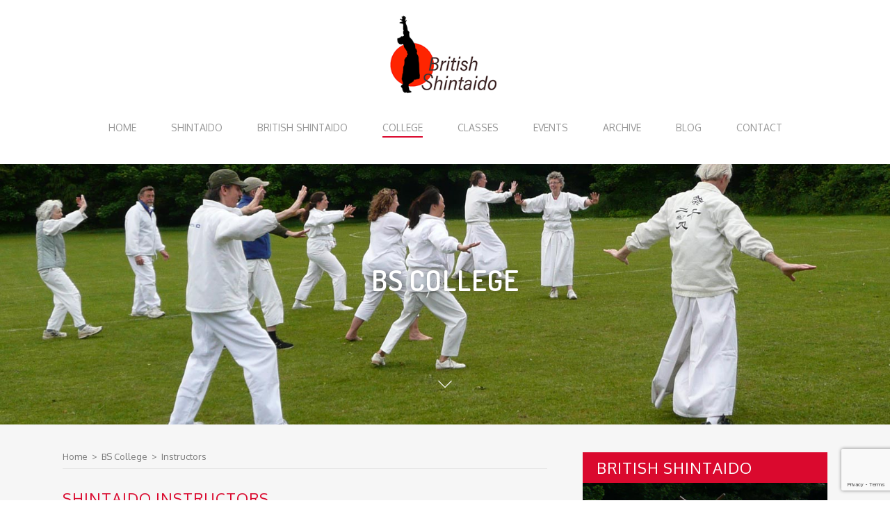

--- FILE ---
content_type: text/html; charset=UTF-8
request_url: https://www.shintaido.co.uk/british-shintaido-college/instructors/
body_size: 24415
content:
<!doctype html>
<html dir="ltr" lang="en-GB" prefix="og: https://ogp.me/ns#" class="no-js">
<head>
	<meta charset="UTF-8">
	<meta name="viewport" content="width=device-width, initial-scale=1, maximum-scale=1, user-scalable=0" /><link rel="shortcut icon" href="https://www.shintaido.co.uk/wp-content/uploads/2016/04/british-shintaido-favicon.png" /><title>Instructors | British Shintaido</title>

		<!-- All in One SEO 4.9.3 - aioseo.com -->
	<meta name="description" content="Meet the British Shintaido Instructors that are qualified to teach Shintaido in Britain..." />
	<meta name="robots" content="max-image-preview:large" />
	<link rel="canonical" href="https://www.shintaido.co.uk/british-shintaido-college/instructors/" />
	<meta name="generator" content="All in One SEO (AIOSEO) 4.9.3" />
		<meta property="og:locale" content="en_GB" />
		<meta property="og:site_name" content="British Shintaido | The official Shintaido organisation in the UK" />
		<meta property="og:type" content="article" />
		<meta property="og:title" content="Instructors | British Shintaido" />
		<meta property="og:description" content="Meet the British Shintaido Instructors that are qualified to teach Shintaido in Britain..." />
		<meta property="og:url" content="https://www.shintaido.co.uk/british-shintaido-college/instructors/" />
		<meta property="og:image" content="https://www.shintaido.co.uk/wp-content/uploads/2016/05/British-Shintaido-logo.png" />
		<meta property="og:image:secure_url" content="https://www.shintaido.co.uk/wp-content/uploads/2016/05/British-Shintaido-logo.png" />
		<meta property="og:image:width" content="230" />
		<meta property="og:image:height" content="150" />
		<meta property="article:published_time" content="2016-05-16T22:14:31+00:00" />
		<meta property="article:modified_time" content="2025-03-07T15:52:37+00:00" />
		<meta property="article:publisher" content="https://www.facebook.com/BritishShintaido/" />
		<meta name="twitter:card" content="summary_large_image" />
		<meta name="twitter:title" content="Instructors | British Shintaido" />
		<meta name="twitter:description" content="Meet the British Shintaido Instructors that are qualified to teach Shintaido in Britain..." />
		<meta name="twitter:image" content="https://www.shintaido.co.uk/wp-content/uploads/2016/05/British-Shintaido-logo.png" />
		<script type="application/ld+json" class="aioseo-schema">
			{"@context":"https:\/\/schema.org","@graph":[{"@type":"BreadcrumbList","@id":"https:\/\/www.shintaido.co.uk\/british-shintaido-college\/instructors\/#breadcrumblist","itemListElement":[{"@type":"ListItem","@id":"https:\/\/www.shintaido.co.uk#listItem","position":1,"name":"Home","item":"https:\/\/www.shintaido.co.uk","nextItem":{"@type":"ListItem","@id":"https:\/\/www.shintaido.co.uk\/british-shintaido-college\/#listItem","name":"BS College"}},{"@type":"ListItem","@id":"https:\/\/www.shintaido.co.uk\/british-shintaido-college\/#listItem","position":2,"name":"BS College","item":"https:\/\/www.shintaido.co.uk\/british-shintaido-college\/","nextItem":{"@type":"ListItem","@id":"https:\/\/www.shintaido.co.uk\/british-shintaido-college\/instructors\/#listItem","name":"Instructors"},"previousItem":{"@type":"ListItem","@id":"https:\/\/www.shintaido.co.uk#listItem","name":"Home"}},{"@type":"ListItem","@id":"https:\/\/www.shintaido.co.uk\/british-shintaido-college\/instructors\/#listItem","position":3,"name":"Instructors","previousItem":{"@type":"ListItem","@id":"https:\/\/www.shintaido.co.uk\/british-shintaido-college\/#listItem","name":"BS College"}}]},{"@type":"Organization","@id":"https:\/\/www.shintaido.co.uk\/#organization","name":"British Shintaido","description":"The official Shintaido organisation in the UK","url":"https:\/\/www.shintaido.co.uk\/","logo":{"@type":"ImageObject","url":"https:\/\/www.shintaido.co.uk\/wp-content\/uploads\/2016\/05\/British-Shintaido-logo.png","@id":"https:\/\/www.shintaido.co.uk\/british-shintaido-college\/instructors\/#organizationLogo","width":230,"height":150,"caption":"British Shintaido logo"},"image":{"@id":"https:\/\/www.shintaido.co.uk\/british-shintaido-college\/instructors\/#organizationLogo"},"sameAs":["https:\/\/www.facebook.com\/BritishShintaido\/","https:\/\/www.linkedin.com\/company\/british-shintaido"]},{"@type":"WebPage","@id":"https:\/\/www.shintaido.co.uk\/british-shintaido-college\/instructors\/#webpage","url":"https:\/\/www.shintaido.co.uk\/british-shintaido-college\/instructors\/","name":"Instructors | British Shintaido","description":"Meet the British Shintaido Instructors that are qualified to teach Shintaido in Britain...","inLanguage":"en-GB","isPartOf":{"@id":"https:\/\/www.shintaido.co.uk\/#website"},"breadcrumb":{"@id":"https:\/\/www.shintaido.co.uk\/british-shintaido-college\/instructors\/#breadcrumblist"},"datePublished":"2016-05-16T23:14:31+01:00","dateModified":"2025-03-07T15:52:37+00:00"},{"@type":"WebSite","@id":"https:\/\/www.shintaido.co.uk\/#website","url":"https:\/\/www.shintaido.co.uk\/","name":"British Shintaido","description":"The official Shintaido organisation in the UK","inLanguage":"en-GB","publisher":{"@id":"https:\/\/www.shintaido.co.uk\/#organization"}}]}
		</script>
		<!-- All in One SEO -->

<link rel='dns-prefetch' href='//fonts.googleapis.com' />
<link rel="alternate" type="application/rss+xml" title="British Shintaido &raquo; Feed" href="https://www.shintaido.co.uk/feed/" />
<link rel="alternate" type="application/rss+xml" title="British Shintaido &raquo; Comments Feed" href="https://www.shintaido.co.uk/comments/feed/" />
<link rel="alternate" title="oEmbed (JSON)" type="application/json+oembed" href="https://www.shintaido.co.uk/wp-json/oembed/1.0/embed?url=https%3A%2F%2Fwww.shintaido.co.uk%2Fbritish-shintaido-college%2Finstructors%2F" />
<link rel="alternate" title="oEmbed (XML)" type="text/xml+oembed" href="https://www.shintaido.co.uk/wp-json/oembed/1.0/embed?url=https%3A%2F%2Fwww.shintaido.co.uk%2Fbritish-shintaido-college%2Finstructors%2F&#038;format=xml" />
<style id='wp-img-auto-sizes-contain-inline-css' type='text/css'>
img:is([sizes=auto i],[sizes^="auto," i]){contain-intrinsic-size:3000px 1500px}
/*# sourceURL=wp-img-auto-sizes-contain-inline-css */
</style>
<link rel='stylesheet' id='contact-form-7-css' href='https://www.shintaido.co.uk/wp-content/plugins/contact-form-7/includes/css/styles.css?ver=6.1.4' type='text/css' media='all' />
<link rel='stylesheet' id='mailerlite_forms.css-css' href='https://www.shintaido.co.uk/wp-content/plugins/official-mailerlite-sign-up-forms/assets/css/mailerlite_forms.css?ver=1.7.18' type='text/css' media='all' />
<link rel='stylesheet' id='nectar-slider-css' href='https://www.shintaido.co.uk/wp-content/plugins/salient-nectar-slider/css/nectar-slider.css?ver=1.7.6' type='text/css' media='all' />
<link rel='stylesheet' id='font-awesome-css' href='https://www.shintaido.co.uk/wp-content/themes/salient/css/font-awesome-legacy.min.css?ver=4.7.1' type='text/css' media='all' />
<link rel='stylesheet' id='parent-style-css' href='https://www.shintaido.co.uk/wp-content/themes/salient/style.css?ver=6.9' type='text/css' media='all' />
<link rel='stylesheet' id='salient-grid-system-css' href='https://www.shintaido.co.uk/wp-content/themes/salient/css/build/grid-system.css?ver=16.4.0' type='text/css' media='all' />
<link rel='stylesheet' id='main-styles-css' href='https://www.shintaido.co.uk/wp-content/themes/salient/css/build/style.css?ver=16.4.0' type='text/css' media='all' />
<style id='main-styles-inline-css' type='text/css'>
html:not(.page-trans-loaded) { background-color: #ffffff; }
/*# sourceURL=main-styles-inline-css */
</style>
<link rel='stylesheet' id='nectar-header-layout-centered-menu-under-logo-css' href='https://www.shintaido.co.uk/wp-content/themes/salient/css/build/header/header-layout-centered-menu-under-logo.css?ver=16.4.0' type='text/css' media='all' />
<link rel='stylesheet' id='nectar-element-toggle-panels-css' href='https://www.shintaido.co.uk/wp-content/themes/salient/css/build/elements/element-toggles.css?ver=16.4.0' type='text/css' media='all' />
<link rel='stylesheet' id='nectar-cf7-css' href='https://www.shintaido.co.uk/wp-content/themes/salient/css/build/third-party/cf7.css?ver=16.4.0' type='text/css' media='all' />
<link crossorigin="anonymous" rel='stylesheet' id='nectar_default_font_open_sans-css' href='https://fonts.googleapis.com/css?family=Open+Sans%3A300%2C400%2C600%2C700&#038;subset=latin%2Clatin-ext' type='text/css' media='all' />
<link rel='stylesheet' id='responsive-css' href='https://www.shintaido.co.uk/wp-content/themes/salient/css/build/responsive.css?ver=16.4.0' type='text/css' media='all' />
<link rel='stylesheet' id='select2-css' href='https://www.shintaido.co.uk/wp-content/themes/salient/css/build/plugins/select2.css?ver=4.0.1' type='text/css' media='all' />
<link rel='stylesheet' id='skin-ascend-css' href='https://www.shintaido.co.uk/wp-content/themes/salient/css/build/ascend.css?ver=16.4.0' type='text/css' media='all' />
<link rel='stylesheet' id='salient-wp-menu-dynamic-css' href='https://www.shintaido.co.uk/wp-content/uploads/salient/menu-dynamic.css?ver=45143' type='text/css' media='all' />
<link rel='stylesheet' id='js_composer_front-css' href='https://www.shintaido.co.uk/wp-content/plugins/js_composer_salient/assets/css/js_composer.min.css?ver=7.8' type='text/css' media='all' />
<link rel='stylesheet' id='dynamic-css-css' href='https://www.shintaido.co.uk/wp-content/themes/salient/css/salient-dynamic-styles.css?ver=29867' type='text/css' media='all' />
<style id='dynamic-css-inline-css' type='text/css'>
@media only screen and (min-width:1000px){body #ajax-content-wrap.no-scroll{min-height:calc(100vh - 200px);height:calc(100vh - 200px)!important;}}@media only screen and (min-width:1000px){#page-header-wrap.fullscreen-header,#page-header-wrap.fullscreen-header #page-header-bg,html:not(.nectar-box-roll-loaded) .nectar-box-roll > #page-header-bg.fullscreen-header,.nectar_fullscreen_zoom_recent_projects,#nectar_fullscreen_rows:not(.afterLoaded) > div{height:calc(100vh - 199px);}.wpb_row.vc_row-o-full-height.top-level,.wpb_row.vc_row-o-full-height.top-level > .col.span_12{min-height:calc(100vh - 199px);}html:not(.nectar-box-roll-loaded) .nectar-box-roll > #page-header-bg.fullscreen-header{top:200px;}.nectar-slider-wrap[data-fullscreen="true"]:not(.loaded),.nectar-slider-wrap[data-fullscreen="true"]:not(.loaded) .swiper-container{height:calc(100vh - 198px)!important;}.admin-bar .nectar-slider-wrap[data-fullscreen="true"]:not(.loaded),.admin-bar .nectar-slider-wrap[data-fullscreen="true"]:not(.loaded) .swiper-container{height:calc(100vh - 198px - 32px)!important;}}.admin-bar[class*="page-template-template-no-header"] .wpb_row.vc_row-o-full-height.top-level,.admin-bar[class*="page-template-template-no-header"] .wpb_row.vc_row-o-full-height.top-level > .col.span_12{min-height:calc(100vh - 32px);}body[class*="page-template-template-no-header"] .wpb_row.vc_row-o-full-height.top-level,body[class*="page-template-template-no-header"] .wpb_row.vc_row-o-full-height.top-level > .col.span_12{min-height:100vh;}@media only screen and (max-width:999px){.using-mobile-browser #nectar_fullscreen_rows:not(.afterLoaded):not([data-mobile-disable="on"]) > div{height:calc(100vh - 156px);}.using-mobile-browser .wpb_row.vc_row-o-full-height.top-level,.using-mobile-browser .wpb_row.vc_row-o-full-height.top-level > .col.span_12,[data-permanent-transparent="1"].using-mobile-browser .wpb_row.vc_row-o-full-height.top-level,[data-permanent-transparent="1"].using-mobile-browser .wpb_row.vc_row-o-full-height.top-level > .col.span_12{min-height:calc(100vh - 156px);}html:not(.nectar-box-roll-loaded) .nectar-box-roll > #page-header-bg.fullscreen-header,.nectar_fullscreen_zoom_recent_projects,.nectar-slider-wrap[data-fullscreen="true"]:not(.loaded),.nectar-slider-wrap[data-fullscreen="true"]:not(.loaded) .swiper-container,#nectar_fullscreen_rows:not(.afterLoaded):not([data-mobile-disable="on"]) > div{height:calc(100vh - 103px);}.wpb_row.vc_row-o-full-height.top-level,.wpb_row.vc_row-o-full-height.top-level > .col.span_12{min-height:calc(100vh - 103px);}body[data-transparent-header="false"] #ajax-content-wrap.no-scroll{min-height:calc(100vh - 103px);height:calc(100vh - 103px);}}#nectar_fullscreen_rows{background-color:transparent;}div[data-style="default"] .toggle > .toggle-title a,div[data-style="default"] .toggle > .toggle-title{font-size:14px;line-height:14px}.light .toggles[data-style="default"] .toggle > .toggle-title a{color:#fff;}.light .toggles[data-style="default"] .toggle >div{background-color:transparent;}.screen-reader-text,.nectar-skip-to-content:not(:focus){border:0;clip:rect(1px,1px,1px,1px);clip-path:inset(50%);height:1px;margin:-1px;overflow:hidden;padding:0;position:absolute!important;width:1px;word-wrap:normal!important;}.row .col img:not([srcset]){width:auto;}.row .col img.img-with-animation.nectar-lazy:not([srcset]){width:100%;}
body, p {
	color: #787878;
	-webkit-font-smoothing: antialiased !important;
}

h1, h2, h3, h4, h5, h6 {
	color: #787878;
	margin-bottom: 1.0em !important;
	-webkit-font-smoothing: antialiased !important;
}

p {
	padding-bottom: 1.0em !important;
}

p:last-child {
	padding-bottom: 0 !important;
}

@media only screen and (max-width: 1000px) {
	#header-outer {
		padding-top: 0 !important;
	}
}

#header-outer header#top #logo img {
	margin-bottom: 0 !important;
}

body[data-header-color="light"]:not([data-header-format="left-header"]) #header-outer:not(.transparent) .sf-menu >li ul {
	border-top: 0 !important;
}

body #header-outer[data-format="centered-menu-under-logo"] .span_3 {
	margin-bottom: 0;
}

@media only screen and (max-width: 999px) {
	#header-outer #top .col.span_3 #logo {
		padding-top: 10px !important;
	}
}

#header-outer:not([data-format="left-header"]) #top > .container > .row nav > ul {
	padding-bottom: 10px !important;
}

#header-outer[data-format="centered-menu-under-logo"] #top nav >.sf-menu >li ul {
	padding-top: 10px !important;
}

#header-outer[data-lhe="animated_underline"] header#top nav .sf-menu li.current-menu-item > a:after {
	display: none;
}

.sf-menu >li ul {
	padding: 0;
}

#header-outer header#top nav ul > li > a { /* fix top menu padding */
	padding: 15px !important;
}

body #slide-out-widget-area .inner .off-canvas-menu-container li a { /* mobile menu (sticky) */
	font-size: 18px !important;
	line-height: 32px !important;
	text-transform: uppercase !important;
	letter-spacing: 1px !important;
}

#mobile-menu ul li a { /* mobile menu (non-sticky) */
	font-size: 16px !important;
	line-height: 16px !important;
	text-transform: uppercase !important;
	letter-spacing: 1px !important;
}

.breadcrumbs {
	margin-bottom: 15px !important;
	padding-bottom: 10px !important;
	border-bottom: 1px solid #e6e6e6 !important;
	font-size: 13px !important;
	line-height: 13px !important;
}

.breadcrumbs a {
	color: #787878 !important;
	text-decoration: none !important;
}

.breadcrumbs a:hover {
	color: #787878 !important;
	text-decoration: underline !important;
}

.homepage-slider h2 {
	padding-left: 5% !important;
	padding-right: 5% !important;
}

@media only screen and (max-width: 690px) {
	.homepage-slider h2, 
	.nectar-slider-wrap[data-full-width="true"][data-fullscreen="false"] .swiper-slide .content h2 {
		padding-left: 2% !important;
		padding-right: 2% !important;
		font-size: 22px !important;
		line-height: 26px !important;
	}
}

#page-header-bg h1, 
.swiper-slide .content h2 { /* Shadow for all slide titles */
	text-shadow: 0px 0px 10px rgba(33, 33, 33, 0.5);
}

.homepage-intro-panel {
	margin-top: 40px !important;
	margin-bottom: 20px !important;
}

@media only screen and (max-width: 1000px) {
	.homepage-intro-panel {
		margin-top: 15px !important;
		margin-bottom: 0 !important;
	}
}

.homepage-intro-panel h1, 
.homepage-intro-panel h2 {
	font-size: 24px;
	line-height: 32px;
	font-weight: normal;
	letter-spacing: 1px;
	color: #da092e !important;
}

.homepage-intro-panel h2 {
	font-family: Oxygen;
	letter-spacing: 0.5px;
	font-size: 20px;
	line-height: 26px;
	font-weight: 400;
	color: #444 !important;
}

@media only screen and (max-width: 690px) {
	.homepage-intro-panel h1 {
		font-size: 20px !important;
		line-height: 28px !important;
	}
	.homepage-intro-panel h2 {
		font-size: 17px !important;
		line-height: 24px !important;
	}
}

.homepage-overlay {
	margin-top: 0 !important;
	margin-bottom: 0 !important;
	padding: 15px 25px;
}

.homepage-overlay h2 {
	margin-bottom: 1.0em !important;
	font-size: 120%;
	font-weight: normal;
	letter-spacing: 1px;
	text-transform: uppercase;
	color: #fff !important;
}

@media only screen and (max-width: 690px) {
	.homepage-overlay h2 {
		font-size: 20px !important;
		line-height: 26px !important;
	}
}

.homepage-heading-bar {
	margin-top: 10px !important;
	margin-bottom: 0 !important;
	padding: 10px 20px;
	background-color: #da092e;
	text-align: center;
}

.homepage-heading-bar h2 {
	margin-bottom: 0 !important;
	font-weight: normal;
	letter-spacing: 1px;
	text-transform: uppercase;
	color: #fff !important;
}

@media only screen and (max-width: 690px) {
	.homepage-heading-bar h2 {
		font-size: 20px !important;
		line-height: 26px !important;
	}
}

.iframe-embed {
	margin-bottom: 0 !important;
}

@media only screen and (max-width: 690px) {
	.col.span_3.one-fourths { /* footer */
		padding-bottom: 10% !important;
		border-bottom: 1px solid #979797 !important;
	}
	.col.span_3.one-fourths:last-child {
		padding-bottom: 0 !important;
		border-bottom: 0 !important;
	}
}

@media only screen and (min-width: 691px) {
	.col.span_3.one-fourths {
		padding-left: 1% !important;
		padding-right: 1% !important;
	}
}

.ascend #footer-outer .widget h4 {
	font-family: Oxygen;
	font-size: 18px;
	line-height: 26px;
	font-weight: normal;
	letter-spacing: 1px;
	color: #fff !important;
}

.ascend #footer-outer #footer-widgets p, 
.textwidget { /* footer widgets */
	font-family: Oxygen !important;
	font-size: 14px !important;
	line-height: 20px !important;
	color: #fff !important;
}

.kmeta { /* footer widgets */
	font-family: Oxygen !important;
	font-size: 14px !important;
	line-height: 20px !important;
}

.ascend #footer-outer #footer-widgets a {
	display: inline-block !important;
	color: #49c8d5 !important;
}

.ascend #footer-outer #footer-widgets a:hover {
	color: #49c8d5 !important;
	text-decoration: underline !important;
}

.directmail-subscribe-form input {
	border: 0 !important;
	font-family: Oxygen !important;
	font-size: 14px !important;
	color: #787878 !important;
	padding: 5px 10px !important;
	border-radius: 3px !important;
}

.directmail-subscribe-form input[type="submit"], 
#footer-outer #footer-widgets .col input[type="submit"] {
	height: 32px !important;
	background-color: #49c8d5 !important;
	border: 0 !important;
	font-family: Oxygen !important;
	font-size: 14px !important;
	font-weight: 400 !important;
	color: #fff !important;
	padding: 5px 10px !important;
	text-transform: uppercase;
	border-radius: 3px !important;
}

.directmail-subscribe-form input[type="submit"]:hover, 
#footer-outer #footer-widgets .col input[type="submit"]:hover {
	background-color: #da092e !important;
}

a.custom-button, 
#footer-outer #footer-widgets a.custom-button {
	margin-top: 7px !important;
	padding: 6px 10px 3px 10px !important;
	width: 100% !important;
	height: 32px !important;
	background-color: #49c8d5 !important;
	border: 0 !important;
	font-family: Oxygen !important;
	font-size: 14px !important;
	font-weight: 400 !important;
	color: #fff !important;
	text-align: center !important;
	text-transform: uppercase;
	text-decoration: none !important;
	border-radius: 4px !important;
	opacity: 0.9 !important;
}

a.custom-button:hover, 
#footer-outer #footer-widgets a.custom-button:hover {
	background-color: #da092e !important;
	color: #fff !important;
	text-decoration: none !important;
}

.wpb_row.vc_row-fluid.vc_row.standard_section.class-photo-gallery:before, 
.wpb_row.vc_row-fluid.vc_row.standard_section.class-photo-gallery::before, 
.wpb_row.vc_row-fluid.vc_row.standard_section.class-photo-gallery:after, 
.wpb_row.vc_row-fluid.vc_row.standard_section.class-photo-gallery::after { /* fix to dead links above photo gallery on class pages */
	display: none !important;
}

.standard-page-content-left {
	margin-bottom: 20px !important;
}

@media only screen and (min-width: 1000px) {
	.standard-page-content-left {
		padding-right: 40px !important;
	}
}

.standard-page-content {
	padding-top: 40px !important;
}

.standard-page-content h1, 
.standard-page-content h2 {
	margin: 0 !important;
	padding: 0.6em 0 0.8em 0 !important;
	font-family: Oxygen !important;
	font-size: 22px !important;
	line-height: 28px !important;
	font-weight: normal !important;
	letter-spacing: 1px !important;
	color: #da092e !important;
	text-transform: uppercase !important;
}

.standard-page-content h3 {
	margin: 0 !important;
	padding: 0.5em 0 0.8em 0 !important;
	font-family: Oxygen !important;
	font-size: 18px !important;
	line-height: 24px !important;
	font-weight: normal !important;
	letter-spacing: 1px !important;
	color: #da092e !important;
}

.standard-page-content ul {
	margin-bottom: 20px !important;
}

.standard-page-content ul li ul {
	margin-top: 0.8em !important;
	margin-bottom: 20px !important;
}

.standard-page-content ul li, 
.standard-page-content ul li ul li {
	margin-bottom: 0.8em !important;
}

.standard-page-content ul li:last-child
.standard-page-content ul li ul li:last-child {
	margin-bottom: 0 !important;
}

.standard-sidebar-panel {
	margin: 0 !important;
	padding: 0 !important;
	background: #fff !important;
}

.img-with-aniamtion-wrap .hover-wrap {
	margin-bottom: 0 !important;
}

.standard-sidebar-panel img.img-with-animation.animated-in {
	margin: 0 !important;
	padding: 0 !important;
}

.standard-sidebar-panel img:hover {
	opacity: 0.7 !important;
}

.standard-sidebar-panel h4 {
	margin: 0 !important;
	padding: 8px 20px !important;
	background: #da092e !important;
	font-family: Oxygen !important;
	font-size: 22px !important;
	line-height: 28px !important;
	font-weight: normal !important;
	letter-spacing: 1px !important;
	color: #fff !important;
	text-transform: uppercase !important;
}

.standard-sidebar-panel p {
	padding: 15px 20px !important;
}

.standard-sidebar-panel-link {
	display: inline-block;
	margin-top: 12px;
	padding: 7px 15px;
	background: #989898;
	color: #fff;
	text-align: center;
	text-decoration: none;
	text-transform: uppercase;
	letter-spacing: 0.5px;
	border-radius: 3px !important;
}

.standard-sidebar-panel-link:hover {
	background: #da092e;
	color: #fff;
	text-decoration: none;
}

.blog h1, 
.archive #page-header-bg h1 {
	font-family: Dosis !important;
	font-size: 52px !important;
	line-height: 60px !important;
	font-weight: 600 !important;
	letter-spacing: 1px !important;
	color: #fff !important;
	text-transform: uppercase !important;
}

@media only screen and (min-width: 1001px) and (max-width: 1200px) {
	.blog h1, 
	.blog #page-header-bg .span_6 h1, 
	.archive #page-header-bg h1 {
		font-size: 48px !important;
		line-height: 56px !important;
	}
}

@media only screen and (min-width: 691px) and (max-width: 1000px) {
	.blog h1, 
	.blog #page-header-bg .span_6 h1, 
	.archive #page-header-bg h1 {
		font-size: 42px !important;
		line-height: 48px !important;
	}
}

@media only screen and (min-width: 481px) and (max-width: 690px) {
	.blog h1, 
	.archive #page-header-bg h1 {
		font-size: 32px !important;
		line-height: 38px !important;
	}
}

@media only screen and (max-width: 480px) {
	.blog h1, 
	.archive #page-header-bg h1 {
		font-size: 22px !important;
		line-height: 26px !important;
	}
}

.article.post .post-header h2 a {
	font-family: Oxygen !important;
	font-weight: normal !important;
	letter-spacing: 1px !important;
	text-decoration: uppercase !important;
}

#post-area .post-header h2.title {
	margin-bottom: 0 !important;
	padding-bottom: 10px !important;
}

#post-area .post-header h2.title a, 
.single.single-post .section-title h1 {
	margin: 0 !important;
	padding: 0 !important;
	font-family: Oxygen !important;
	font-size: 22px !important;
	line-height: 28px !important;
	font-weight: normal !important;
	letter-spacing: 1px !important;
	color: #da092e !important;
	text-transform: uppercase !important;
}

.post-header .meta-comment-count, 
#single-meta .meta-comment-count, 
#single-below-header span.meta-comment-count {
	display: none !important;
}

#post-area .post-header span.meta-author, 
#post-area .post-header span.meta-category, 
#post-area .post-meta .date, 
#single-below-header .meta-author .fn, 
#single-below-header .meta-date, 
#single-below-header .meta-category, 
.author-leading {
	font-family: Oxygen !important;
	font-size: 13px !important;
	line-height: 18px !important;
	color: #989898 !important;
}

#single-below-header {
	padding-top: 5px !important;
}

/* blog sidebars */

#sidebar .widget_categories, 
#sidebar .widget_archive {
	margin: 0 !important;
	padding: 0 !important;
	background: #fff !important;
}

#sidebar .widget_categories h4, 
#sidebar .widget_archive h4 {
	margin: 0 !important;
	padding: 8px 20px !important;
	background: #da092e !important;
	font-family: Oxygen !important;
	font-size: 22px !important;
	line-height: 28px !important;
	font-weight: normal !important;
	letter-spacing: 1px !important;
	color: #fff !important;
	text-transform: uppercase !important;
	opacity: 1 !important;
}

#sidebar .widget_categories ul, 
#sidebar .widget_archive ul {
	padding: 16px 20px !important;
}

#sidebar .widget_categories li {
	padding-top: 0 !important;
	padding-bottom: 0 !important;
}

#sidebar .widget_archive li {
	padding-top: 4px !important;
	padding-bottom: 4px !important;
}

#sidebar .widget_custom_html .textwidget.custom-html-widget {
	text-align: right !important;
}

#sidebar .widget_custom_html .textwidget.custom-html-widget a:hover {
	color: #787878 !important;
}

h2.wsp-pages-title {
	display: none !important;
}

ul.wsp-pages-list {
	margin-top: 10px !important;
}

.toggles {
	margin-top: 30px !important;
}

.toggles h3 {
	margin-top: 0 !important;
	margin-bottom: 0 !important;
	padding-top: 0 !important;
	padding-bottom: 0 !important;
}

.toggle h3 a {
	padding-top: 11px !important;
	padding-bottom: 11px !important;
	padding-left: 46px !important;
	font-size: 18px !important;
	line-height: 24px !important;
}

.toggle h3 a i {
	top: 15px !important;
	width: 24px !important;
	height: 22px !important;
	font-size: 22px !important;
}

.toggles .toggle.default.open div {
	-webkit-box-shadow: none !important;
	-moz-box-shadow: none !important;
	box-shadow: none !important;
}

.toggles .toggle.default.open .wpb_content_element {
	display: inline-block !important;
	margin-top: 15px !important;
}

#wpcf7-f401-p278-o1, 
#wpcf7-f10-p12-o1, 
#wpcf7-f480-p290-o1, 
#wpcf7-f1348-p24-o1, 
#wpcf7-f1608-p1750-o1, 
#wpcf7-f1760-p1755-o1 {
	margin-top: 10px !important;
}

@media only screen and (min-width: 1200px) {
	#wpcf7-f401-p278-o1, 
	#wpcf7-f10-p12-o1, 
	#wpcf7-f480-p290-o1, 
	#wpcf7-f1348-p24-o1, 
	#wpcf7-f1608-p1750-o1, 
	#wpcf7-f1760-p1755-o1 {
		padding-right: 50px !important;
	}
}

#wpcf7-f401-p278-o1 .wpcf7-form-control-wrap input, 
#wpcf7-f10-p12-o1 .wpcf7-form-control-wrap input, 
#wpcf7-f480-p290-o1 .wpcf7-form-control-wrap input, 
#wpcf7-f533-p272-o1 .wpcf7-form-control-wrap input, 
#wpcf7-f1348-p24-o1 .wpcf7-form-control-wrap input, 
#wpcf7-f1608-p1750-o1 .wpcf7-form-control-wrap input, 
#wpcf7-f1760-p1755-o1 .wpcf7-form-control-wrap input, 
#wpcf7-f401-p278-o1 textarea, 
#wpcf7-f10-p12-o1 textarea, 
#wpcf7-f480-p290-o1 textarea, 
#wpcf7-f533-p272-o1 textarea, 
#wpcf7-f1348-p24-o1 textarea, 
#wpcf7-f1608-p1750-o1 textarea, 
#wpcf7-f1760-p1755-o1 textarea {
	margin-top: 3px !important;
	padding: 10px 12px 5px 12px !important;
	background-color: #fff !important;
	border: 1px solid #e6e6e6 !important;
	font-family: Oxygen !important;
	font-size: 16px !important;
	color: #49c8d5 !important;
	padding: 5px 10px !important;
	border-radius: 3px !important;
}

#wpcf7-f401-p278-o1 input.wpcf7-text, 
#wpcf7-f10-p12-o1 input.wpcf7-text, 
#wpcf7-f480-p290-o1 input.wpcf7-text, 
#wpcf7-f533-p272-o1 input.wpcf7-text, 
#wpcf7-f1348-p24-o1 input.wpcf7-text, 
#wpcf7-f401-p278-o1 textarea.wpcf7-textarea, 
#wpcf7-f10-p12-o1 textarea.wpcf7-textarea, 
#wpcf7-f480-p290-o1 textarea.wpcf7-textarea, 
#wpcf7-f533-p272-o1 textarea.wpcf7-textarea, 
#wpcf7-f1348-p24-o1 textarea.wpcf7-textarea, 
#wpcf7-f1608-p1750-o1 textarea.wpcf7-textarea, 
#wpcf7-f1760-p1755-o1 textarea.wpcf7-textarea {
	margin-top: 3px !important;
	padding: 10px 12px 5px 12px !important;
	background-color: #fff !important;
	border: 1px solid #e6e6e6 !important;
	font-family: Oxygen !important;
	font-size: 16px !important;
	color: #49c8d5 !important;
	padding: 5px 10px !important;
	border-radius: 3px !important;
}

#wpcf7-f10-p12-o1 a.select2-choice, 
#wpcf7-f1348-p24-o1 a.select2-choice, 
#wpcf7-f1608-p1750-o1 a.select2-choice, 
#wpcf7-f1760-p1755-o1 a.select2-choice {
	margin-top: 3px !important;
	padding: 10px 12px 5px 12px !important;
	background-color: #fff !important;
	border: 1px solid #e6e6e6 !important;
	font-family: Oxygen !important;
	font-size: 16px !important;
	color: #49c8d5 !important;
	padding: 5px 10px !important;
	border-radius: 3px !important;
}

#wpcf7-f10-p12-o1 .select2-chosen, 
#wpcf7-f1348-p24-o1 .select2-chosen, 
#wpcf7-f1608-p1750-o1 .select2-chosen, 
#wpcf7-f1760-p1755-o1 .select2-chosen {
	font-family: Oxygen !important;
	font-size: 16px !important;
	color: #49c8d5 !important;
}

@media only screen and (max-width: 690px) {
	#wpcf7-f480-p290-o1 input.wpcf7-form-control.wpcf7-file {
		width: 100% !important;
	}
}

#wpcf7-f10-p12-o1 > form > div.wpcf7-form-control-wrap > div > div > div > iframe {
	opacity: 1;
}

#wpcf7-f401-p278-o1 input.wpcf7-form-control.wpcf7-submit, 
#wpcf7-f10-p12-o1 input.wpcf7-form-control.wpcf7-submit, 
#wpcf7-f480-p290-o1 input.wpcf7-form-control.wpcf7-submit, 
#wpcf7-f533-p272-o1 input.wpcf7-form-control.wpcf7-submit, 
#wpcf7-f1348-p24-o1 input.wpcf7-form-control.wpcf7-submit, 
#wpcf7-f1608-p1750-o1 input.wpcf7-form-control.wpcf7-submit, 
#wpcf7-f1760-p1755-o1 input.wpcf7-form-control.wpcf7-submit {
	height: 32px !important;
	background-color: #49c8d5 !important;
	border: 0 !important;
	font-family: Oxygen !important;
	font-size: 14px !important;
	font-weight: 400 !important;
	color: #fff !important;
	padding: 5px 30px !important;
	text-transform: uppercase;
	border-radius: 3px !important;
}

#wpcf7-f10-p12-o1 input.wpcf7-form-control.wpcf7-submit {
	margin-top: 20px !important;
}

#wpcf7-f401-p278-o1 input.wpcf7-form-control.wpcf7-submit:hover, 
#wpcf7-f10-p12-o1 input.wpcf7-form-control.wpcf7-submit:hover, 
#wpcf7-f480-p290-o1 input.wpcf7-form-control.wpcf7-submit:hover, 
#wpcf7-f533-p272-o1 input.wpcf7-form-control.wpcf7-submit:hover, 
#wpcf7-f1348-p24-o1 input.wpcf7-form-control.wpcf7-submit:hover, 
#wpcf7-f1608-p1750-o1 input.wpcf7-form-control.wpcf7-submit:hover, 
#wpcf7-f1760-p1755-o1 input.wpcf7-form-control.wpcf7-submit:hover {
	background-color: #da092e !important;
}

.wpcf7-mail-sent-ok { /* Confirmation text box */
	display: block !important;
	min-height: 1px !important;
	padding: 8px 16px !important;
	border: 0 !important;
	background: #336633 !important;
	color: #fff !important;
}

.newsletter-entry {
	display: block;
	float: left;
	margin: 0 20px 10px 0 !important;
}

.newsletter-entry img {
	margin-bottom: 0 !important;
	padding-bottom: 0 !important;
}

.newsletter-entry:hover img {
	opacity: 0.7;
}

.newsletter-entry .title {
	display: block;
	margin: 5px 0 20px 0 !important;
	text-align: center;
}

.testimonial-panel {
	display: block !important;
	padding: 20px 25px 20px 20px !important;
	background: #fff !important;
	border-radius: 3px !important;
}

.testimonial-panel p {
	font-family: Oxygen !important;
	font-size: 20px !important;
	line-height: 26px !important;
	font-weight: 400 !important;
	color: #49c8d5 !important;
}

/* Footer newsletter signup */
#custom_html-2 #mlb2-3496612 .ml-form-embedContent {
	display: none;
}

#custom_html-2 #mlb2-3496612 .ml-form-formContent input[type=text], 
#custom_html-2 #mlb2-3496612 .ml-form-formContent input[type=email] {
	margin-top: 6px;
	margin-bottom: 6px;
	padding: 4px 10px !important;
	color: #da092e !important;
	border-radius: 4px !important;
}

#custom_html-2 #mlb2-3496612 .ml-form-embedSubmit button[type=submit] {
	margin-top: 7px !important;
	padding: 2px 10px 3px 10px !important;
	width: 100% !important;
	height: 32px !important;
	background-color: #49c8d5 !important;
	border: 0 !important;
	font-family: Oxygen !important;
	font-size: 14px !important;
	font-weight: 400 !important;
	color: #fff !important;
	text-align: center !important;
	text-transform: uppercase;
	text-decoration: none !important;
	border-radius: 4px !important;
	opacity: 0.9 !important;
	transition: none !important;
}

#custom_html-2 #mlb2-3496612 .ml-form-embedSubmit button[type=submit]:hover {
	background-color: #da092e !important;
	color: #fff !important;
	text-decoration: none !important;
}
/*# sourceURL=dynamic-css-inline-css */
</style>
<link rel='stylesheet' id='salient-child-style-css' href='https://www.shintaido.co.uk/wp-content/themes/salient-child/style.css?ver=16.4.0' type='text/css' media='all' />
<link crossorigin="anonymous" rel='stylesheet' id='redux-google-fonts-salient_redux-css' href='https://fonts.googleapis.com/css?family=Oxygen%3A400%2C700%7CDosis%3A600&#038;ver=6.9' type='text/css' media='all' />
<script type="text/javascript" src="https://www.shintaido.co.uk/wp-includes/js/jquery/jquery.min.js?ver=3.7.1" id="jquery-core-js"></script>
<script type="text/javascript" src="https://www.shintaido.co.uk/wp-includes/js/jquery/jquery-migrate.min.js?ver=3.4.1" id="jquery-migrate-js"></script>
<script></script><link rel="https://api.w.org/" href="https://www.shintaido.co.uk/wp-json/" /><link rel="alternate" title="JSON" type="application/json" href="https://www.shintaido.co.uk/wp-json/wp/v2/pages/282" /><link rel="EditURI" type="application/rsd+xml" title="RSD" href="https://www.shintaido.co.uk/xmlrpc.php?rsd" />
<meta name="generator" content="WordPress 6.9" />
<link rel='shortlink' href='https://www.shintaido.co.uk/?p=282' />
        <!-- MailerLite Universal -->
        <script>
            (function(w,d,e,u,f,l,n){w[f]=w[f]||function(){(w[f].q=w[f].q||[])
                .push(arguments);},l=d.createElement(e),l.async=1,l.src=u,
                n=d.getElementsByTagName(e)[0],n.parentNode.insertBefore(l,n);})
            (window,document,'script','https://assets.mailerlite.com/js/universal.js','ml');
            ml('account', '130235');
            ml('enablePopups', true);
        </script>
        <!-- End MailerLite Universal -->
        <script type="text/javascript"> var root = document.getElementsByTagName( "html" )[0]; root.setAttribute( "class", "js" ); </script><!-- Google tag (gtag.js) -->
<script async src="https://www.googletagmanager.com/gtag/js?id=G-E9Z2SC3L0L"></script>
<script>
  window.dataLayer = window.dataLayer || [];
  function gtag(){dataLayer.push(arguments);}
  gtag('js', new Date());

  gtag('config', 'G-E9Z2SC3L0L');
</script>

<!-- MailerLite Universal -->
<script>
(function(m,a,i,l,e,r){ m['MailerLiteObject']=e;function f(){
var c={ a:arguments,q:[]};var r=this.push(c);return "number"!=typeof r?r:f.bind(c.q);}
f.q=f.q||[];m[e]=m[e]||f.bind(f.q);m[e].q=m[e].q||f.q;r=a.createElement(i);
var _=a.getElementsByTagName(i)[0];r.async=1;r.src=l+'?v'+(~~(new Date().getTime()/1000000));
_.parentNode.insertBefore(r,_);})(window, document, 'script', 'https://static.mailerlite.com/js/universal.js', 'ml');

var ml_account = ml('accounts', '2800735', 'l6h2v8s5i5', 'load');
</script>
<!-- End MailerLite Universal --><meta name="generator" content="Powered by WPBakery Page Builder - drag and drop page builder for WordPress."/>
<!-- There is no amphtml version available for this URL. --><link rel="icon" href="https://www.shintaido.co.uk/wp-content/uploads/2023/05/social_media-brush_circle-100x100.jpg" sizes="32x32" />
<link rel="icon" href="https://www.shintaido.co.uk/wp-content/uploads/2023/05/social_media-brush_circle-350x350.jpg" sizes="192x192" />
<link rel="apple-touch-icon" href="https://www.shintaido.co.uk/wp-content/uploads/2023/05/social_media-brush_circle-350x350.jpg" />
<meta name="msapplication-TileImage" content="https://www.shintaido.co.uk/wp-content/uploads/2023/05/social_media-brush_circle-350x350.jpg" />
<noscript><style> .wpb_animate_when_almost_visible { opacity: 1; }</style></noscript><style id='global-styles-inline-css' type='text/css'>
:root{--wp--preset--aspect-ratio--square: 1;--wp--preset--aspect-ratio--4-3: 4/3;--wp--preset--aspect-ratio--3-4: 3/4;--wp--preset--aspect-ratio--3-2: 3/2;--wp--preset--aspect-ratio--2-3: 2/3;--wp--preset--aspect-ratio--16-9: 16/9;--wp--preset--aspect-ratio--9-16: 9/16;--wp--preset--color--black: #000000;--wp--preset--color--cyan-bluish-gray: #abb8c3;--wp--preset--color--white: #ffffff;--wp--preset--color--pale-pink: #f78da7;--wp--preset--color--vivid-red: #cf2e2e;--wp--preset--color--luminous-vivid-orange: #ff6900;--wp--preset--color--luminous-vivid-amber: #fcb900;--wp--preset--color--light-green-cyan: #7bdcb5;--wp--preset--color--vivid-green-cyan: #00d084;--wp--preset--color--pale-cyan-blue: #8ed1fc;--wp--preset--color--vivid-cyan-blue: #0693e3;--wp--preset--color--vivid-purple: #9b51e0;--wp--preset--gradient--vivid-cyan-blue-to-vivid-purple: linear-gradient(135deg,rgb(6,147,227) 0%,rgb(155,81,224) 100%);--wp--preset--gradient--light-green-cyan-to-vivid-green-cyan: linear-gradient(135deg,rgb(122,220,180) 0%,rgb(0,208,130) 100%);--wp--preset--gradient--luminous-vivid-amber-to-luminous-vivid-orange: linear-gradient(135deg,rgb(252,185,0) 0%,rgb(255,105,0) 100%);--wp--preset--gradient--luminous-vivid-orange-to-vivid-red: linear-gradient(135deg,rgb(255,105,0) 0%,rgb(207,46,46) 100%);--wp--preset--gradient--very-light-gray-to-cyan-bluish-gray: linear-gradient(135deg,rgb(238,238,238) 0%,rgb(169,184,195) 100%);--wp--preset--gradient--cool-to-warm-spectrum: linear-gradient(135deg,rgb(74,234,220) 0%,rgb(151,120,209) 20%,rgb(207,42,186) 40%,rgb(238,44,130) 60%,rgb(251,105,98) 80%,rgb(254,248,76) 100%);--wp--preset--gradient--blush-light-purple: linear-gradient(135deg,rgb(255,206,236) 0%,rgb(152,150,240) 100%);--wp--preset--gradient--blush-bordeaux: linear-gradient(135deg,rgb(254,205,165) 0%,rgb(254,45,45) 50%,rgb(107,0,62) 100%);--wp--preset--gradient--luminous-dusk: linear-gradient(135deg,rgb(255,203,112) 0%,rgb(199,81,192) 50%,rgb(65,88,208) 100%);--wp--preset--gradient--pale-ocean: linear-gradient(135deg,rgb(255,245,203) 0%,rgb(182,227,212) 50%,rgb(51,167,181) 100%);--wp--preset--gradient--electric-grass: linear-gradient(135deg,rgb(202,248,128) 0%,rgb(113,206,126) 100%);--wp--preset--gradient--midnight: linear-gradient(135deg,rgb(2,3,129) 0%,rgb(40,116,252) 100%);--wp--preset--font-size--small: 13px;--wp--preset--font-size--medium: 20px;--wp--preset--font-size--large: 36px;--wp--preset--font-size--x-large: 42px;--wp--preset--spacing--20: 0.44rem;--wp--preset--spacing--30: 0.67rem;--wp--preset--spacing--40: 1rem;--wp--preset--spacing--50: 1.5rem;--wp--preset--spacing--60: 2.25rem;--wp--preset--spacing--70: 3.38rem;--wp--preset--spacing--80: 5.06rem;--wp--preset--shadow--natural: 6px 6px 9px rgba(0, 0, 0, 0.2);--wp--preset--shadow--deep: 12px 12px 50px rgba(0, 0, 0, 0.4);--wp--preset--shadow--sharp: 6px 6px 0px rgba(0, 0, 0, 0.2);--wp--preset--shadow--outlined: 6px 6px 0px -3px rgb(255, 255, 255), 6px 6px rgb(0, 0, 0);--wp--preset--shadow--crisp: 6px 6px 0px rgb(0, 0, 0);}:root { --wp--style--global--content-size: 1300px;--wp--style--global--wide-size: 1300px; }:where(body) { margin: 0; }.wp-site-blocks > .alignleft { float: left; margin-right: 2em; }.wp-site-blocks > .alignright { float: right; margin-left: 2em; }.wp-site-blocks > .aligncenter { justify-content: center; margin-left: auto; margin-right: auto; }:where(.is-layout-flex){gap: 0.5em;}:where(.is-layout-grid){gap: 0.5em;}.is-layout-flow > .alignleft{float: left;margin-inline-start: 0;margin-inline-end: 2em;}.is-layout-flow > .alignright{float: right;margin-inline-start: 2em;margin-inline-end: 0;}.is-layout-flow > .aligncenter{margin-left: auto !important;margin-right: auto !important;}.is-layout-constrained > .alignleft{float: left;margin-inline-start: 0;margin-inline-end: 2em;}.is-layout-constrained > .alignright{float: right;margin-inline-start: 2em;margin-inline-end: 0;}.is-layout-constrained > .aligncenter{margin-left: auto !important;margin-right: auto !important;}.is-layout-constrained > :where(:not(.alignleft):not(.alignright):not(.alignfull)){max-width: var(--wp--style--global--content-size);margin-left: auto !important;margin-right: auto !important;}.is-layout-constrained > .alignwide{max-width: var(--wp--style--global--wide-size);}body .is-layout-flex{display: flex;}.is-layout-flex{flex-wrap: wrap;align-items: center;}.is-layout-flex > :is(*, div){margin: 0;}body .is-layout-grid{display: grid;}.is-layout-grid > :is(*, div){margin: 0;}body{padding-top: 0px;padding-right: 0px;padding-bottom: 0px;padding-left: 0px;}:root :where(.wp-element-button, .wp-block-button__link){background-color: #32373c;border-width: 0;color: #fff;font-family: inherit;font-size: inherit;font-style: inherit;font-weight: inherit;letter-spacing: inherit;line-height: inherit;padding-top: calc(0.667em + 2px);padding-right: calc(1.333em + 2px);padding-bottom: calc(0.667em + 2px);padding-left: calc(1.333em + 2px);text-decoration: none;text-transform: inherit;}.has-black-color{color: var(--wp--preset--color--black) !important;}.has-cyan-bluish-gray-color{color: var(--wp--preset--color--cyan-bluish-gray) !important;}.has-white-color{color: var(--wp--preset--color--white) !important;}.has-pale-pink-color{color: var(--wp--preset--color--pale-pink) !important;}.has-vivid-red-color{color: var(--wp--preset--color--vivid-red) !important;}.has-luminous-vivid-orange-color{color: var(--wp--preset--color--luminous-vivid-orange) !important;}.has-luminous-vivid-amber-color{color: var(--wp--preset--color--luminous-vivid-amber) !important;}.has-light-green-cyan-color{color: var(--wp--preset--color--light-green-cyan) !important;}.has-vivid-green-cyan-color{color: var(--wp--preset--color--vivid-green-cyan) !important;}.has-pale-cyan-blue-color{color: var(--wp--preset--color--pale-cyan-blue) !important;}.has-vivid-cyan-blue-color{color: var(--wp--preset--color--vivid-cyan-blue) !important;}.has-vivid-purple-color{color: var(--wp--preset--color--vivid-purple) !important;}.has-black-background-color{background-color: var(--wp--preset--color--black) !important;}.has-cyan-bluish-gray-background-color{background-color: var(--wp--preset--color--cyan-bluish-gray) !important;}.has-white-background-color{background-color: var(--wp--preset--color--white) !important;}.has-pale-pink-background-color{background-color: var(--wp--preset--color--pale-pink) !important;}.has-vivid-red-background-color{background-color: var(--wp--preset--color--vivid-red) !important;}.has-luminous-vivid-orange-background-color{background-color: var(--wp--preset--color--luminous-vivid-orange) !important;}.has-luminous-vivid-amber-background-color{background-color: var(--wp--preset--color--luminous-vivid-amber) !important;}.has-light-green-cyan-background-color{background-color: var(--wp--preset--color--light-green-cyan) !important;}.has-vivid-green-cyan-background-color{background-color: var(--wp--preset--color--vivid-green-cyan) !important;}.has-pale-cyan-blue-background-color{background-color: var(--wp--preset--color--pale-cyan-blue) !important;}.has-vivid-cyan-blue-background-color{background-color: var(--wp--preset--color--vivid-cyan-blue) !important;}.has-vivid-purple-background-color{background-color: var(--wp--preset--color--vivid-purple) !important;}.has-black-border-color{border-color: var(--wp--preset--color--black) !important;}.has-cyan-bluish-gray-border-color{border-color: var(--wp--preset--color--cyan-bluish-gray) !important;}.has-white-border-color{border-color: var(--wp--preset--color--white) !important;}.has-pale-pink-border-color{border-color: var(--wp--preset--color--pale-pink) !important;}.has-vivid-red-border-color{border-color: var(--wp--preset--color--vivid-red) !important;}.has-luminous-vivid-orange-border-color{border-color: var(--wp--preset--color--luminous-vivid-orange) !important;}.has-luminous-vivid-amber-border-color{border-color: var(--wp--preset--color--luminous-vivid-amber) !important;}.has-light-green-cyan-border-color{border-color: var(--wp--preset--color--light-green-cyan) !important;}.has-vivid-green-cyan-border-color{border-color: var(--wp--preset--color--vivid-green-cyan) !important;}.has-pale-cyan-blue-border-color{border-color: var(--wp--preset--color--pale-cyan-blue) !important;}.has-vivid-cyan-blue-border-color{border-color: var(--wp--preset--color--vivid-cyan-blue) !important;}.has-vivid-purple-border-color{border-color: var(--wp--preset--color--vivid-purple) !important;}.has-vivid-cyan-blue-to-vivid-purple-gradient-background{background: var(--wp--preset--gradient--vivid-cyan-blue-to-vivid-purple) !important;}.has-light-green-cyan-to-vivid-green-cyan-gradient-background{background: var(--wp--preset--gradient--light-green-cyan-to-vivid-green-cyan) !important;}.has-luminous-vivid-amber-to-luminous-vivid-orange-gradient-background{background: var(--wp--preset--gradient--luminous-vivid-amber-to-luminous-vivid-orange) !important;}.has-luminous-vivid-orange-to-vivid-red-gradient-background{background: var(--wp--preset--gradient--luminous-vivid-orange-to-vivid-red) !important;}.has-very-light-gray-to-cyan-bluish-gray-gradient-background{background: var(--wp--preset--gradient--very-light-gray-to-cyan-bluish-gray) !important;}.has-cool-to-warm-spectrum-gradient-background{background: var(--wp--preset--gradient--cool-to-warm-spectrum) !important;}.has-blush-light-purple-gradient-background{background: var(--wp--preset--gradient--blush-light-purple) !important;}.has-blush-bordeaux-gradient-background{background: var(--wp--preset--gradient--blush-bordeaux) !important;}.has-luminous-dusk-gradient-background{background: var(--wp--preset--gradient--luminous-dusk) !important;}.has-pale-ocean-gradient-background{background: var(--wp--preset--gradient--pale-ocean) !important;}.has-electric-grass-gradient-background{background: var(--wp--preset--gradient--electric-grass) !important;}.has-midnight-gradient-background{background: var(--wp--preset--gradient--midnight) !important;}.has-small-font-size{font-size: var(--wp--preset--font-size--small) !important;}.has-medium-font-size{font-size: var(--wp--preset--font-size--medium) !important;}.has-large-font-size{font-size: var(--wp--preset--font-size--large) !important;}.has-x-large-font-size{font-size: var(--wp--preset--font-size--x-large) !important;}
/*# sourceURL=global-styles-inline-css */
</style>
<link data-pagespeed-no-defer data-nowprocket data-wpacu-skip data-no-optimize data-noptimize rel='stylesheet' id='main-styles-non-critical-css' href='https://www.shintaido.co.uk/wp-content/themes/salient/css/build/style-non-critical.css?ver=16.4.0' type='text/css' media='all' />
<link data-pagespeed-no-defer data-nowprocket data-wpacu-skip data-no-optimize data-noptimize rel='stylesheet' id='magnific-css' href='https://www.shintaido.co.uk/wp-content/themes/salient/css/build/plugins/magnific.css?ver=8.6.0' type='text/css' media='all' />
<link data-pagespeed-no-defer data-nowprocket data-wpacu-skip data-no-optimize data-noptimize rel='stylesheet' id='nectar-ocm-core-css' href='https://www.shintaido.co.uk/wp-content/themes/salient/css/build/off-canvas/core.css?ver=16.4.0' type='text/css' media='all' />
<link data-pagespeed-no-defer data-nowprocket data-wpacu-skip data-no-optimize data-noptimize rel='stylesheet' id='nectar-ocm-fullscreen-legacy-css' href='https://www.shintaido.co.uk/wp-content/themes/salient/css/build/off-canvas/fullscreen-legacy.css?ver=16.4.0' type='text/css' media='all' />
</head><body class="wp-singular page-template-default page page-id-282 page-child parent-pageid-20 wp-theme-salient wp-child-theme-salient-child ascend wpb-js-composer js-comp-ver-7.8 vc_responsive" data-footer-reveal="false" data-footer-reveal-shadow="none" data-header-format="centered-menu-under-logo" data-body-border="off" data-boxed-style="" data-header-breakpoint="1000" data-dropdown-style="minimal" data-cae="linear" data-cad="650" data-megamenu-width="contained" data-aie="none" data-ls="magnific" data-apte="standard" data-hhun="0" data-fancy-form-rcs="1" data-form-style="default" data-form-submit="regular" data-is="minimal" data-button-style="default" data-user-account-button="false" data-flex-cols="true" data-col-gap="default" data-header-inherit-rc="false" data-header-search="false" data-animated-anchors="true" data-ajax-transitions="true" data-full-width-header="false" data-slide-out-widget-area="true" data-slide-out-widget-area-style="fullscreen-alt" data-user-set-ocm="off" data-loading-animation="none" data-bg-header="true" data-responsive="1" data-ext-responsive="true" data-ext-padding="90" data-header-resize="1" data-header-color="light" data-transparent-header="false" data-cart="false" data-remove-m-parallax="" data-remove-m-video-bgs="" data-m-animate="0" data-force-header-trans-color="light" data-smooth-scrolling="0" data-permanent-transparent="false" >
	
	<script type="text/javascript">
	 (function(window, document) {

		 if(navigator.userAgent.match(/(Android|iPod|iPhone|iPad|BlackBerry|IEMobile|Opera Mini)/)) {
			 document.body.className += " using-mobile-browser mobile ";
		 }
		 if(navigator.userAgent.match(/Mac/) && navigator.maxTouchPoints && navigator.maxTouchPoints > 2) {
			document.body.className += " using-ios-device ";
		}

		 if( !("ontouchstart" in window) ) {

			 var body = document.querySelector("body");
			 var winW = window.innerWidth;
			 var bodyW = body.clientWidth;

			 if (winW > bodyW + 4) {
				 body.setAttribute("style", "--scroll-bar-w: " + (winW - bodyW - 4) + "px");
			 } else {
				 body.setAttribute("style", "--scroll-bar-w: 0px");
			 }
		 }

	 })(window, document);
   </script><a href="#ajax-content-wrap" class="nectar-skip-to-content">Skip to main content</a><div id="ajax-loading-screen" data-disable-mobile="1" data-disable-fade-on-click="0" data-effect="standard" data-method="standard"><div class="loading-icon none"><div class="material-icon">
						<svg class="nectar-material-spinner" width="60px" height="60px" viewBox="0 0 60 60">
							<circle stroke-linecap="round" cx="30" cy="30" r="26" fill="none" stroke-width="6"></circle>
				  		</svg>	 
					</div></div></div>	
	<div id="header-space"  data-header-mobile-fixed='false'></div> 
	
		<div id="header-outer" data-has-menu="true" data-has-buttons="no" data-header-button_style="default" data-using-pr-menu="false" data-mobile-fixed="false" data-ptnm="false" data-lhe="animated_underline" data-user-set-bg="#ffffff" data-format="centered-menu-under-logo" data-permanent-transparent="false" data-megamenu-rt="0" data-remove-fixed="0" data-header-resize="1" data-cart="false" data-transparency-option="0" data-box-shadow="none" data-shrink-num="60" data-using-secondary="0" data-using-logo="1" data-logo-height="120" data-m-logo-height="80" data-padding="20" data-full-width="false" data-condense="false" >
		
<header id="top">
	<div class="container">
		<div class="row">
			<div class="col span_3">
								<a id="logo" href="https://www.shintaido.co.uk" data-supplied-ml-starting-dark="false" data-supplied-ml-starting="false" data-supplied-ml="false" >
					<img class="stnd skip-lazy default-logo dark-version" width="218" height="150" alt="British Shintaido" src="https://www.shintaido.co.uk/wp-content/uploads/2024/10/British-Shintaido-logo-2024.png" srcset="https://www.shintaido.co.uk/wp-content/uploads/2024/10/British-Shintaido-logo-2024.png 1x, https://www.shintaido.co.uk/wp-content/uploads/2024/10/British-Shintaido-logo-2024.png 2x" />				</a>
							</div><!--/span_3-->

			<div class="col span_9 col_last">
									<div class="nectar-mobile-only mobile-header"><div class="inner"></div></div>
													<div class="slide-out-widget-area-toggle mobile-icon fullscreen-alt" data-custom-color="false" data-icon-animation="simple-transform">
						<div> <a href="#slide-out-widget-area" role="button" aria-label="Navigation Menu" aria-expanded="false" class="closed">
							<span class="screen-reader-text">Menu</span><span aria-hidden="true"> <i class="lines-button x2"> <i class="lines"></i> </i> </span>
						</a></div>
					</div>
				
									<nav aria-label="Main Menu">
													<ul class="sf-menu">
								<li id="menu-item-40" class="menu-item menu-item-type-post_type menu-item-object-page menu-item-home nectar-regular-menu-item menu-item-40"><a href="https://www.shintaido.co.uk/"><span class="menu-title-text">Home</span></a></li>
<li id="menu-item-1684" class="menu-item menu-item-type-custom menu-item-object-custom menu-item-has-children nectar-regular-menu-item menu-item-1684"><a href="#" aria-haspopup="true" aria-expanded="false"><span class="menu-title-text">Shintaido</span></a>
<ul class="sub-menu">
	<li id="menu-item-37" class="menu-item menu-item-type-post_type menu-item-object-page nectar-regular-menu-item menu-item-37"><a href="https://www.shintaido.co.uk/what-is-shintaido/"><span class="menu-title-text">What is Shintaido?</span></a></li>
	<li id="menu-item-307" class="menu-item menu-item-type-post_type menu-item-object-page nectar-regular-menu-item menu-item-307"><a href="https://www.shintaido.co.uk/what-is-shintaido/studying-shintaido/"><span class="menu-title-text">Studying Shintaido</span></a></li>
	<li id="menu-item-306" class="menu-item menu-item-type-post_type menu-item-object-page nectar-regular-menu-item menu-item-306"><a href="https://www.shintaido.co.uk/what-is-shintaido/history/"><span class="menu-title-text">History</span></a></li>
	<li id="menu-item-305" class="menu-item menu-item-type-post_type menu-item-object-page nectar-regular-menu-item menu-item-305"><a href="https://www.shintaido.co.uk/what-is-shintaido/vision/"><span class="menu-title-text">Vision</span></a></li>
	<li id="menu-item-304" class="menu-item menu-item-type-post_type menu-item-object-page nectar-regular-menu-item menu-item-304"><a href="https://www.shintaido.co.uk/what-is-shintaido/testimonials/"><span class="menu-title-text">Testimonials</span></a></li>
</ul>
</li>
<li id="menu-item-2018" class="menu-item menu-item-type-custom menu-item-object-custom menu-item-has-children nectar-regular-menu-item menu-item-2018"><a href="#" aria-haspopup="true" aria-expanded="false"><span class="menu-title-text">British Shintaido</span></a>
<ul class="sub-menu">
	<li id="menu-item-35" class="menu-item menu-item-type-post_type menu-item-object-page nectar-regular-menu-item menu-item-35"><a href="https://www.shintaido.co.uk/british-shintaido/"><span class="menu-title-text">About BS</span></a></li>
	<li id="menu-item-303" class="menu-item menu-item-type-post_type menu-item-object-page nectar-regular-menu-item menu-item-303"><a href="https://www.shintaido.co.uk/british-shintaido/membership/"><span class="menu-title-text">Membership</span></a></li>
	<li id="menu-item-302" class="menu-item menu-item-type-post_type menu-item-object-page nectar-regular-menu-item menu-item-302"><a href="https://www.shintaido.co.uk/british-shintaido/exams/"><span class="menu-title-text">Exams</span></a></li>
	<li id="menu-item-2424" class="menu-item menu-item-type-post_type menu-item-object-page nectar-regular-menu-item menu-item-2424"><a href="https://www.shintaido.co.uk/british-shintaido/grants-bursaries/"><span class="menu-title-text">Grants and Bursaries</span></a></li>
	<li id="menu-item-301" class="menu-item menu-item-type-post_type menu-item-object-page nectar-regular-menu-item menu-item-301"><a href="https://www.shintaido.co.uk/british-shintaido/grants/"><span class="menu-title-text">Grant Application form</span></a></li>
	<li id="menu-item-300" class="menu-item menu-item-type-post_type menu-item-object-page nectar-regular-menu-item menu-item-300"><a href="https://www.shintaido.co.uk/british-shintaido/safety/"><span class="menu-title-text">Safety</span></a></li>
</ul>
</li>
<li id="menu-item-2019" class="menu-item menu-item-type-custom menu-item-object-custom current-menu-ancestor current-menu-parent menu-item-has-children nectar-regular-menu-item menu-item-2019"><a href="#" aria-haspopup="true" aria-expanded="false"><span class="menu-title-text">College</span></a>
<ul class="sub-menu">
	<li id="menu-item-34" class="menu-item menu-item-type-post_type menu-item-object-page current-page-ancestor current-page-parent nectar-regular-menu-item menu-item-34"><a href="https://www.shintaido.co.uk/british-shintaido-college/"><span class="menu-title-text">About BSC</span></a></li>
	<li id="menu-item-299" class="menu-item menu-item-type-post_type menu-item-object-page current-menu-item page_item page-item-282 current_page_item nectar-regular-menu-item menu-item-299"><a href="https://www.shintaido.co.uk/british-shintaido-college/instructors/" aria-current="page"><span class="menu-title-text">Instructors</span></a></li>
	<li id="menu-item-474" class="menu-item menu-item-type-post_type menu-item-object-page nectar-regular-menu-item menu-item-474"><a href="https://www.shintaido.co.uk/british-shintaido-college/officers/"><span class="menu-title-text">Officers</span></a></li>
	<li id="menu-item-297" class="menu-item menu-item-type-post_type menu-item-object-page nectar-regular-menu-item menu-item-297"><a href="https://www.shintaido.co.uk/british-shintaido-college/publications-dvd/"><span class="menu-title-text">Publications &#038; DVD</span></a></li>
</ul>
</li>
<li id="menu-item-2020" class="menu-item menu-item-type-custom menu-item-object-custom menu-item-has-children nectar-regular-menu-item menu-item-2020"><a href="#" aria-haspopup="true" aria-expanded="false"><span class="menu-title-text">Classes</span></a>
<ul class="sub-menu">
	<li id="menu-item-36" class="menu-item menu-item-type-post_type menu-item-object-page nectar-regular-menu-item menu-item-36"><a href="https://www.shintaido.co.uk/classes/"><span class="menu-title-text">Finding a local class</span></a></li>
	<li id="menu-item-465" class="menu-item menu-item-type-post_type menu-item-object-page nectar-regular-menu-item menu-item-465"><a href="https://www.shintaido.co.uk/classes/bath/"><span class="menu-title-text">Bath</span></a></li>
	<li id="menu-item-2393" class="menu-item menu-item-type-post_type menu-item-object-page nectar-regular-menu-item menu-item-2393"><a href="https://www.shintaido.co.uk/classes/chippenham/"><span class="menu-title-text">Chippenham</span></a></li>
	<li id="menu-item-1845" class="menu-item menu-item-type-post_type menu-item-object-page nectar-regular-menu-item menu-item-1845"><a href="https://www.shintaido.co.uk/classes/farnham/"><span class="menu-title-text">Farnham</span></a></li>
	<li id="menu-item-1861" class="menu-item menu-item-type-post_type menu-item-object-page nectar-regular-menu-item menu-item-1861"><a href="https://www.shintaido.co.uk/classes/loch-arthur-scotland/"><span class="menu-title-text">Loch Arthur, Scotland</span></a></li>
	<li id="menu-item-2130" class="menu-item menu-item-type-post_type menu-item-object-page nectar-regular-menu-item menu-item-2130"><a href="https://www.shintaido.co.uk/classes/moniaive/"><span class="menu-title-text">Moniaive, Scotland</span></a></li>
	<li id="menu-item-463" class="menu-item menu-item-type-post_type menu-item-object-page nectar-regular-menu-item menu-item-463"><a href="https://www.shintaido.co.uk/classes/reading/"><span class="menu-title-text">Reading</span></a></li>
	<li id="menu-item-872" class="menu-item menu-item-type-post_type menu-item-object-page nectar-regular-menu-item menu-item-872"><a href="https://www.shintaido.co.uk/classes/stroud/"><span class="menu-title-text">Stroud</span></a></li>
	<li id="menu-item-2514" class="menu-item menu-item-type-post_type menu-item-object-page nectar-regular-menu-item menu-item-2514"><a href="https://www.shintaido.co.uk/classes/vironinval-couvin-belgium/"><span class="menu-title-text">Vironinval, Couvin (Belgium)</span></a></li>
	<li id="menu-item-1835" class="menu-item menu-item-type-post_type menu-item-object-page nectar-regular-menu-item menu-item-1835"><a href="https://www.shintaido.co.uk/classes/zoom/"><span class="menu-title-text">Zoom Classes</span></a></li>
</ul>
</li>
<li id="menu-item-2021" class="menu-item menu-item-type-custom menu-item-object-custom menu-item-has-children nectar-regular-menu-item menu-item-2021"><a href="#" aria-haspopup="true" aria-expanded="false"><span class="menu-title-text">Events</span></a>
<ul class="sub-menu">
	<li id="menu-item-32" class="menu-item menu-item-type-post_type menu-item-object-page nectar-regular-menu-item menu-item-32"><a href="https://www.shintaido.co.uk/events/"><span class="menu-title-text">Current Events</span></a></li>
	<li id="menu-item-2467" class="menu-item menu-item-type-post_type menu-item-object-page nectar-regular-menu-item menu-item-2467"><a href="https://www.shintaido.co.uk/events/kangeiko/"><span class="menu-title-text">Kangeiko 2026</span></a></li>
	<li id="menu-item-2523" class="menu-item menu-item-type-post_type menu-item-object-page nectar-regular-menu-item menu-item-2523"><a href="https://www.shintaido.co.uk/events/one-day-workshop/"><span class="menu-title-text">One Day Workshop</span></a></li>
	<li id="menu-item-2473" class="menu-item menu-item-type-post_type menu-item-object-page nectar-regular-menu-item menu-item-2473"><a href="https://www.shintaido.co.uk/events/daienshu/"><span class="menu-title-text">Daienshu 2026</span></a></li>
	<li id="menu-item-1643" class="menu-item menu-item-type-post_type menu-item-object-page nectar-regular-menu-item menu-item-1643"><a href="https://www.shintaido.co.uk/events/annual-lectures/"><span class="menu-title-text">Annual Lectures</span></a></li>
</ul>
</li>
<li id="menu-item-2022" class="menu-item menu-item-type-custom menu-item-object-custom menu-item-has-children nectar-regular-menu-item menu-item-2022"><a href="#" aria-haspopup="true" aria-expanded="false"><span class="menu-title-text">Archive</span></a>
<ul class="sub-menu">
	<li id="menu-item-295" class="menu-item menu-item-type-post_type menu-item-object-page nectar-regular-menu-item menu-item-295"><a href="https://www.shintaido.co.uk/archive/"><span class="menu-title-text">How to contribute</span></a></li>
	<li id="menu-item-298" class="menu-item menu-item-type-post_type menu-item-object-page nectar-regular-menu-item menu-item-298"><a href="https://www.shintaido.co.uk/archive/newsletter/"><span class="menu-title-text">Taimyo Magazine</span></a></li>
	<li id="menu-item-294" class="menu-item menu-item-type-post_type menu-item-object-page nectar-regular-menu-item menu-item-294"><a href="https://www.shintaido.co.uk/archive/links/"><span class="menu-title-text">External Links</span></a></li>
</ul>
</li>
<li id="menu-item-39" class="menu-item menu-item-type-post_type menu-item-object-page nectar-regular-menu-item menu-item-39"><a href="https://www.shintaido.co.uk/blog/"><span class="menu-title-text">Blog</span></a></li>
<li id="menu-item-38" class="menu-item menu-item-type-post_type menu-item-object-page nectar-regular-menu-item menu-item-38"><a href="https://www.shintaido.co.uk/contact/"><span class="menu-title-text">Contact</span></a></li>
							</ul>
													<ul class="buttons sf-menu" data-user-set-ocm="off">

								
							</ul>
						
					</nav>

					
				</div><!--/span_9-->

				
			</div><!--/row-->
					</div><!--/container-->
	</header>		
	</div>
	
<div id="search-outer" class="nectar">
	<div id="search">
		<div class="container">
			 <div id="search-box">
				 <div class="inner-wrap">
					 <div class="col span_12">
						  <form role="search" action="https://www.shintaido.co.uk/" method="GET">
															<input type="text" name="s" id="s" value="Start Typing..." aria-label="Search" data-placeholder="Start Typing..." />
							
						
												</form>
					</div><!--/span_12-->
				</div><!--/inner-wrap-->
			 </div><!--/search-box-->
			 <div id="close"><a href="#"><span class="screen-reader-text">Close Search</span>
				<span class="icon-salient-x" aria-hidden="true"></span>				 </a></div>
		 </div><!--/container-->
	</div><!--/search-->
</div><!--/search-outer-->
	<div id="ajax-content-wrap">
<div class="container-wrap">
	<div class="container main-content" role="main">
		<div class="row">
			
		<div id="fws_6971fef6959c0"  data-column-margin="default" data-midnight="dark"  class="wpb_row vc_row-fluid vc_row top-level full-width-ns"  style="padding-top: 0px; padding-bottom: 0px; "><div class="row-bg-wrap" data-bg-animation="none" data-bg-animation-delay="" data-bg-overlay="false"><div class="inner-wrap row-bg-layer" ><div class="row-bg viewport-desktop"  style=""></div></div></div><div class="row_col_wrap_12 col span_12 dark left">
	<div  class="vc_col-sm-12 wpb_column column_container vc_column_container col no-extra-padding inherit_tablet inherit_phone "  data-padding-pos="all" data-has-bg-color="false" data-bg-color="" data-bg-opacity="1" data-animation="" data-delay="0" >
		<div class="vc_column-inner" >
			<div class="wpb_wrapper">
				<style type="text/css">@media only screen and (min-width: 1300px) { #nectar-slider-instance-1, #nectar-slider-instance-1 .swiper-container { height: 450px; }  } @media only screen and (max-width: 1299px) { #nectar-slider-instance-1, #nectar-slider-instance-1 .swiper-container { height: 375px; }  } @media only screen and (max-width: 1000px) { #nectar-slider-instance-1, #nectar-slider-instance-1 .swiper-container { height: 321.42857142857px; }  } @media only screen and (max-width: 690px) { #nectar-slider-instance-1, #nectar-slider-instance-1 .swiper-container { height: 166.66666666667px; }  } </style><div data-midnight="nectar-slider" class="parallax_slider_outer "><div  data-transition="slide" data-overall_style="classic" data-flexible-height="" data-animate-in-effect="none" data-fullscreen="false" data-button-sizing="regular" data-button-styling="btn_with_count" data-autorotate="" data-parallax="true" data-parallax-disable-mobile="" data-caption-trans="fade_in_from_bottom" data-parallax-style="bg_only" data-bg-animation="none" data-full-width="true" class="nectar-slider-wrap " id="nectar-slider-instance-1"><div class="swiper-container"  data-tho="auto" data-tco="auto" data-pho="auto" data-pco="auto" data-loop="false" data-height="450" data-min-height="" data-arrows="true" data-bullets="false" data-bullet_style="see_through" data-bullet_position="bottom" data-desktop-swipe="false" data-settings=""> <div class="swiper-wrapper"><div class="swiper-slide" data-desktop-content-width="" data-tablet-content-width="" data-bg-alignment="center" data-color-scheme="light" data-x-pos="centered" data-y-pos="middle" ><div class="slide-bg-wrap"><div class="image-bg" style="background-image: url(https://www.shintaido.co.uk/wp-content/uploads/2016/05/charlottesdienshu2015reading-5_18748039351_o.jpg);"> &nbsp; </div></div><div class="container">
						<div class="content"><h2 class="ns-heading-el">BS College</h2></div>
								</div><!--/container--><a href="#" class="slider-down-arrow"><i class="icon-salient-down-arrow icon-default-style"> <span class="ie-fix"></span> </i></a><div class="video-texture "> <span class="ie-fix"></span> </div></div> <!--/swiper-slide--></div><div class="nectar-slider-loading "> <span class="loading-icon none">   </span> </div> </div> 
					
					</div></div>
			</div> 
		</div>
	</div> 
</div></div>
		<div id="fws_6971fef699f8e"  data-column-margin="default" data-midnight="dark"  class="wpb_row vc_row-fluid vc_row standard-page-content"  style="padding-top: 0px; padding-bottom: 0px; "><div class="row-bg-wrap" data-bg-animation="none" data-bg-animation-delay="" data-bg-overlay="false"><div class="inner-wrap row-bg-layer" ><div class="row-bg viewport-desktop"  style=""></div></div></div><div class="row_col_wrap_12 col span_12 dark left">
	<div  class="vc_col-sm-8 standard-page-content-left wpb_column column_container vc_column_container col no-extra-padding inherit_tablet inherit_phone "  data-padding-pos="all" data-has-bg-color="false" data-bg-color="" data-bg-opacity="1" data-animation="" data-delay="0" >
		<div class="vc_column-inner" >
			<div class="wpb_wrapper">
				
<div class="wpb_text_column wpb_content_element " >
	<div class="wpb_wrapper">
		<div class="breadcrumbs"><span property="itemListElement" typeof="ListItem"><a property="item" typeof="WebPage" title="Home" href="https://www.shintaido.co.uk" class="home"><span property="name">Home</span></a><meta property="position" content="1"></span> &nbsp;&gt; &nbsp;<span property="itemListElement" typeof="ListItem"><a property="item" typeof="WebPage" title="Go to BS College." href="https://www.shintaido.co.uk/british-shintaido-college/" class="post post-page"><span property="name">BS College</span></a><meta property="position" content="2"></span> &nbsp;&gt; &nbsp;<span property="itemListElement" typeof="ListItem"><span property="name">Instructors</span><meta property="position" content="3"></span></div>
<h1>Shintaido Instructors</h1>
<p>The following are all qualified to teach Shintaido in Britain (click on a name to read more). It is not an exhaustive list of all those qualified to teach, but does represent those who are actively seeking to do so.</p>
	</div>
</div>



<div class="toggles " data-br="" data-starting="default" data-style="default"><div class="toggle default" data-inner-wrap="true"><h3 class="toggle-title"><a href="#" role="button" class="toggle-heading"><i role="presentation" class="fa fa-plus-circle"></i>Masashi Minagawa, Doshu</a></h3><div><div class="inner-toggle-wrap">
<div class="wpb_text_column wpb_content_element " >
	<div class="wpb_wrapper">
		<p><img decoding="async" class="alignleft size-full wp-image-417" src="https://www.shintaido.co.uk/wp-content/uploads/2016/05/masashi-minagawa.jpg" alt="Masashi Minagawa" width="152" height="200" /></p>
<h3>Shintaido Doshu, Bojutsu 5-<em>dan</em>, Karate 5-<em>dan</em></h3>
<p>Masashi was one of the founding members of Shintaido in Japan. He lives in Bristol, and is very much the centre of Shintaido in the UK. He is one of only four <em>doshu</em> in the world, and so we are fortunate to have him here in the UK. As well as his work with British Shintaido he is the coordinator of the European Shintaido College Technical Committee.</p>
<p>Classes: Private classes</p>
	</div>
</div>



</div></div></div><div class="toggle default" data-inner-wrap="true"><h3 class="toggle-title"><a href="#" role="button" class="toggle-heading"><i role="presentation" class="fa fa-plus-circle"></i>Ula Chambers, Doshu</a></h3><div><div class="inner-toggle-wrap">
<div class="wpb_text_column wpb_content_element " >
	<div class="wpb_wrapper">
		<p><img decoding="async" class="alignleft size-full wp-image-420" src="https://www.shintaido.co.uk/wp-content/uploads/2016/05/ula-chambers.jpg" alt="Ula Chambers" width="95" height="200" /></p>
<h3>Shintaido Doshu &amp; Kenjutsu yon-dan</h3>
<p>Ula lives in Brighton, where she runs a small local group. She is a Shintaido Doshu (5th Dan equivalent), Kenjustu 4th dan, and is the current Chair of the British Shintaido College and a founder member of the European Technical Committee. She has been practising Shintaido for over 40 years and has been an Instructor of Shintaido for many of those years. She offers Shintaido practice in various forms – weekly classes, workshops, demonstrations, one off sessions, corporate/team bonding sessions and individual work.</p>
<p>Classes: <a href="https://www.shintaido.co.uk/classes/zoom/">Zoom classes</a></p>
	</div>
</div>



</div></div></div><div class="toggle default" data-inner-wrap="true"><h3 class="toggle-title"><a href="#" role="button" class="toggle-heading"><i role="presentation" class="fa fa-plus-circle"></i>Charles Burns, General Instructor</a></h3><div><div class="inner-toggle-wrap">
<div class="wpb_text_column wpb_content_element " >
	<div class="wpb_wrapper">
		<h3><strong><img fetchpriority="high" decoding="async" class="size-medium wp-image-597 alignleft" src="https://www.shintaido.co.uk/wp-content/uploads/2016/05/charles-burns-1-190x300.jpg" alt="charles-burns" width="190" height="300" srcset="https://www.shintaido.co.uk/wp-content/uploads/2016/05/charles-burns-1-190x300.jpg 190w, https://www.shintaido.co.uk/wp-content/uploads/2016/05/charles-burns-1.jpg 271w" sizes="(max-width: 190px) 100vw, 190px" /></strong>General Instructor, Bojutsu and Kenjutsu san-dan</h3>
<p>Charles Burns is a successful freelance artist and the current Chair of British Shintaido. He has been practicing Shintaido for over 30 years and currently runs regular Shintaido classes in his home town of Reading.</p>
<div class="page" title="Page 1">
<div class="section">
<div class="layoutArea">
<div class="column">
<p>He was first introduced to Shintaido in 1983, joining a student Shintaido club while studying painting at Wolverhampton Art College. He became a Shintaido graduate in 1994, a qualified instructor in 2003, and a Senior Instructor in 2016. In 2012 he also attained the rank of third dan in Shintaido bojutsu (the Shintaido brand of quarterstaff practice) making him one of a small number to hold this rank in the UK.</p>
<p>Classes: <a href="https://www.shintaido.co.uk/classes/reading/">Farnham</a>, <a href="https://www.shintaido.co.uk/classes/reading/">Reading</a> and <a href="https://www.shintaido.co.uk/classes/zoom/">Zoom classes</a></p>
</div>
</div>
</div>
</div>
	</div>
</div>



</div></div></div><div class="toggle default" data-inner-wrap="true"><h3 class="toggle-title"><a href="#" role="button" class="toggle-heading"><i role="presentation" class="fa fa-plus-circle"></i>Nagako Cooper, Senior Instructor</a></h3><div><div class="inner-toggle-wrap">
<div class="wpb_text_column wpb_content_element " >
	<div class="wpb_wrapper">
		<p><img loading="lazy" decoding="async" class="alignleft size-full wp-image-422" src="https://www.shintaido.co.uk/wp-content/uploads/2016/05/nagako-cooper.jpg" alt="Nagako Cooper" width="125" height="200" /></p>
<h3>Senior Instructor, Kenjutsu nidan</h3>
<p>Nagako began practicing Shintaido in Tokyo in 1994. She moved to the UK in 1999 and started 2 weekly classes, Lightwave Shintaido and Gentle Shintaido in Stroud, Gloucestershire and shared the joy of Shintaido over 12 years. She has relocated to Dumfriesshire in Scotland in 2018, and has been teaching Shintaido at Loch Arthur Camphill Community which includes men and women with learning disabilities, as well as a weekly Zoom Shintaido class.</p>
<p>Classes: <a href="https://www.shintaido.co.uk/classes/loch-arthur-scotland/">Loch Arthur</a> and <a href="https://www.shintaido.co.uk/classes/zoom/">Zoom Shintaido</a></p>
	</div>
</div>



</div></div></div><div class="toggle default" data-inner-wrap="true"><h3 class="toggle-title"><a href="#" role="button" class="toggle-heading"><i role="presentation" class="fa fa-plus-circle"></i>Peter Furtado, Senior Instructor</a></h3><div><div class="inner-toggle-wrap">
<div class="wpb_text_column wpb_content_element " >
	<div class="wpb_wrapper">
		<p><img loading="lazy" decoding="async" class="alignleft size-full wp-image-419" src="https://www.shintaido.co.uk/wp-content/uploads/2016/05/peter-furtado.jpg" alt="Peter Furtado" width="181" height="200" /></p>
<h3>Senior Instructor, Kenjutsu nidan</h3>
<p>Peter Furtado has been practising Shintaido since the early 1980s and has been a qualified Instructor for many years. He lives in Stroud and is a long-standing member of the Management Committee for British Shintaido.</p>
<p>Classes: <a href="https://www.shintaido.co.uk/classes/stroud/">Stroud Shintaido</a></p>
	</div>
</div>



</div></div></div><div class="toggle default" data-inner-wrap="true"><h3 class="toggle-title"><a href="#" role="button" class="toggle-heading"><i role="presentation" class="fa fa-plus-circle"></i>Laurent Lacroix, Sandan Kenjutsu</a></h3><div><div class="inner-toggle-wrap">
<div class="wpb_text_column wpb_content_element " >
	<div class="wpb_wrapper">
		<p><img loading="lazy" decoding="async" class="alignleft wp-image-1895" src="https://www.shintaido.co.uk/wp-content/uploads/2023/10/LL-photo-400x391.jpg" alt="" width="204" height="200" srcset="https://www.shintaido.co.uk/wp-content/uploads/2023/10/LL-photo-400x391.jpg 400w, https://www.shintaido.co.uk/wp-content/uploads/2023/10/LL-photo-1024x1002.jpg 1024w, https://www.shintaido.co.uk/wp-content/uploads/2023/10/LL-photo-768x751.jpg 768w, https://www.shintaido.co.uk/wp-content/uploads/2023/10/LL-photo-1536x1502.jpg 1536w, https://www.shintaido.co.uk/wp-content/uploads/2023/10/LL-photo.jpg 1548w" sizes="auto, (max-width: 204px) 100vw, 204px" /></p>
<h3>Kenjutsu Sandan and Bojutsu Nidan</h3>
<p>Laurent has been practising Shintaido for over 15 years. He is French but has been living near Bath since the early 1990&#8217;s. He was chairman of European Shintaido till 2022. He teaches a Bojutsu class every Wednesday in Corsham near Bath.</p>
<p>Classes: <a href="https://www.shintaido.co.uk/classes/Bath/">Bath Bo Club</a></p>
	</div>
</div>



</div></div></div><div class="toggle default" data-inner-wrap="true"><h3 class="toggle-title"><a href="#" role="button" class="toggle-heading"><i role="presentation" class="fa fa-plus-circle"></i>Susan Lacroix, Instructor</a></h3><div><div class="inner-toggle-wrap">
<div class="wpb_text_column wpb_content_element " >
	<div class="wpb_wrapper">
		<p><img loading="lazy" decoding="async" class="wp-image-1093 alignleft" src="https://www.shintaido.co.uk/wp-content/uploads/2018/08/Susan-G-Lacroix-188x300.jpg" alt="" width="153" height="244" srcset="https://www.shintaido.co.uk/wp-content/uploads/2018/08/Susan-G-Lacroix-188x300.jpg 188w, https://www.shintaido.co.uk/wp-content/uploads/2018/08/Susan-G-Lacroix.jpg 271w" sizes="auto, (max-width: 153px) 100vw, 153px" /></p>
<h3>Kenjutsu Nidan, Bojutsu Shodan</h3>
<p>Susan lives near Bath and now teaches two classes, one weekly one in Stroud and one every few weeks in Box. She is particularly interested in exploring how the benefits of gentle shintaido—relatively simple, relaxing yet energising movements done alone or with others—can be brought into and enhance daily life.</p>
<p>Susan is a counsellor and anma shiatsu practitioner and uses Shintaido and its principles in her work.</p>
<p>Classes: <a href="https://www.shintaido.co.uk/classes/zoom/">Zoom Classes</a></p>
	</div>
</div>



</div></div></div><div class="toggle default" data-inner-wrap="true"><h3 class="toggle-title"><a href="#" role="button" class="toggle-heading"><i role="presentation" class="fa fa-plus-circle"></i>Pam Minagawa, Instructor</a></h3><div><div class="inner-toggle-wrap">
<div class="wpb_text_column wpb_content_element " >
	<div class="wpb_wrapper">
		<p><img loading="lazy" decoding="async" class="alignleft size-full wp-image-418" src="https://www.shintaido.co.uk/wp-content/uploads/2016/05/pam-minagawa.jpg" alt="Pam Minagawa" width="152" height="200" /></p>
<h3>Shintaido Instructor, Bojutsu shodan</h3>
<p>Pam is married to Masashi and spent a long time studying Shintaido in Japan before they both moved to England. She is currently on the Management Committee for British Shintaido.</p>
	</div>
</div>



</div></div></div><div class="toggle default" data-inner-wrap="true"><h3 class="toggle-title"><a href="#" role="button" class="toggle-heading"><i role="presentation" class="fa fa-plus-circle"></i>Jamie Hamilton, Graduate</a></h3><div><div class="inner-toggle-wrap">
<div class="wpb_text_column wpb_content_element " >
	<div class="wpb_wrapper">
		<p><img loading="lazy" decoding="async" class="alignleft size-full wp-image-421" src="https://www.shintaido.co.uk/wp-content/uploads/2016/05/jamie-hamilton.jpg" alt="Jamie Hamilton" width="123" height="200" /></p>
<h3>Shintaido Graduate</h3>
<p>Graduated in 2007, Jamie lives and works in Farnham. He combines Shintaido with his work as an acupuncture practitioner.</p>
<p>Classes: <a href="https://www.shintaido.co.uk/classes/farnham/">Farnham</a></p>
	</div>
</div>



</div></div></div></div>




















			</div> 
		</div>
	</div> 

	<div  class="vc_col-sm-4 wpb_column column_container vc_column_container col no-extra-padding inherit_tablet inherit_phone "  data-padding-pos="all" data-has-bg-color="false" data-bg-color="" data-bg-opacity="1" data-animation="" data-delay="0" >
		<div class="vc_column-inner" >
			<div class="wpb_wrapper">
				
<div class="wpb_text_column wpb_content_element  standard-sidebar-panel" >
	<div class="wpb_wrapper">
		<h4>British Shintaido</h4>
	</div>
</div>



<div class="img-with-aniamtion-wrap " data-max-width="100%" data-max-width-mobile="default" data-shadow="none" data-animation="none" >
      <div class="inner">
        <div class="hover-wrap"> 
          <div class="hover-wrap-inner">
            <img loading="lazy" decoding="async" class="img-with-animation standard-sidebar-panel skip-lazy" data-delay="0" height="400" width="800" data-animation="none" src="https://www.shintaido.co.uk/wp-content/uploads/2016/05/exams.jpg" alt="British Shintaido" srcset="https://www.shintaido.co.uk/wp-content/uploads/2016/05/exams.jpg 800w, https://www.shintaido.co.uk/wp-content/uploads/2016/05/exams-300x150.jpg 300w, https://www.shintaido.co.uk/wp-content/uploads/2016/05/exams-768x384.jpg 768w" sizes="auto, (max-width: 800px) 100vw, 800px" />
          </div>
        </div>
      </div>
    </div>
<div class="wpb_text_column wpb_content_element  standard-sidebar-panel" >
	<div class="wpb_wrapper">
		<p>British Shintaido is the organisation that supports and develops Shintaido practice in Britain. It runs regular workshops and residential events.<br />
<a class="standard-sidebar-panel-link" title="Find out more" href="https://www.shintaido.co.uk/british-shintaido/">Find out more &gt;</a></p>
	</div>
</div>



<div class="divider-wrap" data-alignment="default"><div style="height: 30px;" class="divider"></div></div>
<div class="wpb_text_column wpb_content_element  standard-sidebar-panel" >
	<div class="wpb_wrapper">
		<h4>Classes</h4>
	</div>
</div>



<div class="img-with-aniamtion-wrap " data-max-width="100%" data-max-width-mobile="default" data-shadow="none" data-animation="none" >
      <div class="inner">
        <div class="hover-wrap"> 
          <div class="hover-wrap-inner">
            <img loading="lazy" decoding="async" class="img-with-animation standard-sidebar-panel skip-lazy" data-delay="0" height="400" width="800" data-animation="none" src="https://www.shintaido.co.uk/wp-content/uploads/2016/07/classes.jpg" alt="Classes" srcset="https://www.shintaido.co.uk/wp-content/uploads/2016/07/classes.jpg 800w, https://www.shintaido.co.uk/wp-content/uploads/2016/07/classes-300x150.jpg 300w, https://www.shintaido.co.uk/wp-content/uploads/2016/07/classes-768x384.jpg 768w" sizes="auto, (max-width: 800px) 100vw, 800px" />
          </div>
        </div>
      </div>
    </div>
<div class="wpb_text_column wpb_content_element  standard-sidebar-panel" >
	<div class="wpb_wrapper">
		<p>If you wish to experience Shintaido for yourself your first option is to find a local class. Find one in your area or visit a class in another area.<br />
<a class="standard-sidebar-panel-link" title="Find a class" href="https://www.shintaido.co.uk/classes/">Find a class &gt;</a></p>
	</div>
</div>



<div class="divider-wrap" data-alignment="default"><div style="height: 30px;" class="divider"></div></div>
<div class="wpb_text_column wpb_content_element  standard-sidebar-panel" >
	<div class="wpb_wrapper">
		<h4>Testimonials</h4>
	</div>
</div>



<div class="img-with-aniamtion-wrap " data-max-width="100%" data-max-width-mobile="default" data-shadow="none" data-animation="none" >
      <div class="inner">
        <div class="hover-wrap"> 
          <div class="hover-wrap-inner">
            <img loading="lazy" decoding="async" class="img-with-animation standard-sidebar-panel skip-lazy" data-delay="0" height="400" width="800" data-animation="none" src="https://www.shintaido.co.uk/wp-content/uploads/2016/05/history.jpg" alt="What is Shintaido?" srcset="https://www.shintaido.co.uk/wp-content/uploads/2016/05/history.jpg 800w, https://www.shintaido.co.uk/wp-content/uploads/2016/05/history-300x150.jpg 300w, https://www.shintaido.co.uk/wp-content/uploads/2016/05/history-768x384.jpg 768w" sizes="auto, (max-width: 800px) 100vw, 800px" />
          </div>
        </div>
      </div>
    </div>
<div class="wpb_text_column wpb_content_element  standard-sidebar-panel" >
	<div class="wpb_wrapper">
		<p>A selection of testimonials we have received from those that have practised Shintaido, their feelings and what effect it had on them.<br />
<a class="standard-sidebar-panel-link" title="Read more" href="https://www.shintaido.co.uk/what-is-shintaido/testimonials/">Read more &gt;</a></p>
	</div>
</div>




			</div> 
		</div>
	</div> 
</div></div>
		</div>
	</div>
	</div>

<div id="footer-outer" data-midnight="light" data-cols="3" data-custom-color="true" data-disable-copyright="false" data-matching-section-color="false" data-copyright-line="true" data-using-bg-img="false" data-bg-img-overlay="0.8" data-full-width="false" data-using-widget-area="true" data-link-hover="default">
	
		
	<div id="footer-widgets" data-has-widgets="true" data-cols="3">
		
		<div class="container">
			
						
			<div class="row">
				
								
				<div class="col span_4">
					<div id="custom_html-2" class="widget_text widget widget_custom_html"><h4>Join our mailing list</h4><div class="textwidget custom-html-widget"><p>Sign up for news of British Shintaido events and workshops by entering your details below.</p>
<p>We do not share your information with third parties.</p>
<div id="mlb2-3496612" class="ml-form-embedContainer ml-subscribe-form ml-subscribe-form-3496612">
  <div class="ml-form-align-center">
    <div class="ml-form-embedWrapper embedForm">
      <div class="ml-form-embedBody ml-form-embedBodyDefault row-form">
        <div class="ml-form-embedContent" style="">
          <h4>Newsletter</h4>
          <p>Signup for news and special offers!</p>
        </div>
        <form class="ml-block-form" action="https://static.mailerlite.com/webforms/submit/z5i9t4" data-code="z5i9t4" method="post" target="_blank">
          <div class="ml-form-formContent">
            <div class="ml-form-fieldRow ml-last-item">
              <div class="ml-field-group ml-field-name">
                <input aria-label="name" type="text" class="form-control" data-inputmask="" name="fields[name]" placeholder="Name" autocomplete="name">
              </div>
              <div class="ml-field-group ml-field-email ml-validate-email ml-validate-required">
                <input aria-label="email" aria-required="true" type="email" class="form-control" data-inputmask="" name="fields[email]" placeholder="Email" autocomplete="email">
              </div>
            </div>
          </div>
          <input type="hidden" name="ml-submit" value="1">
          <div class="ml-form-embedSubmit">
            <button type="submit" class="primary">Subscribe</button>
            <button disabled="disabled" style="display:none" type="button" class="loading"> <div class="ml-form-embedSubmitLoad"></div> <span class="sr-only">Loading...</span> </button>
          </div>
        </form>
      </div>
      <div class="ml-form-successBody row-success" style="display:none">
        <div class="ml-form-successContent">
          <h4>Thank you!</h4>
          <p>You have successfully joined our subscriber list.</p>
        </div>
      </div>
    </div>
  </div>
</div>
<script>
  function ml_webform_success_3496612(){var r=ml_jQuery||jQuery;r(".ml-subscribe-form-3496612 .row-success").show(),r(".ml-subscribe-form-3496612 .row-form").hide()}
</script>
<img src="https://track.mailerlite.com/webforms/o/3496612/z5i9t4?v1612471802" width="1" height="1" style="max-width:1px;max-height:1px;visibility:hidden;padding:0;margin:0;display:block" alt="." border="0">
<script src="https://static.mailerlite.com/js/w/webforms.min.js?v52c1aad546f96d894e3716ba78e7fa42" type="text/javascript"></script></div></div>					</div>
					
											
						<div class="col span_4">
							<div id="text-4" class="widget widget_text"><h4>Become a member</h4>			<div class="textwidget"><p>Membership starts from just £30 per year and benefits include significant discounts at BS events and equipment purchases, as well as the paper version of Taimyo magazine. It is also a requirement if you wish to take exams.</p>
<p>Please see our Membership section to find out more about how you can support the development of Shintaido in the UK:</p>
<p><a href="https://www.shintaido.co.uk/british-shintaido/membership/" title="Support the development of Shintaido in the UK" class="custom-button">Support us</a></p>
</div>
		</div>								
							</div>
							
												
						
													<div class="col span_4">
								<div id="text-2" class="widget widget_text"><h4>Contact us</h4>			<div class="textwidget"><p><a href="mailto:info@shintaido.co.uk">info@shintaido.co.uk</a></p>
<p>Looking for a <a href="https://www.shintaido.co.uk/classes/">local class?</a></p>
<p>To contact individual Shintaido instructors or BS management please visit our Contact page:</p>
<p><a href="https://www.shintaido.co.uk/contact/" title="Contact" class="custom-button">contact us</a></p>
</div>
		</div>									
								</div>
														
															
							</div>
													</div><!--/container-->
					</div><!--/footer-widgets-->
					
					
  <div class="row" id="copyright" data-layout="default">
	
	<div class="container">
	   
				<div class="col span_5">
		   
			<p>© 2016 British Shintaido. Website by <a href="https://www.maroonballoon.co.uk/" target="_blank" title="Maroon Balloon web design">Maroon Balloon</a>. <a href="https://www.shintaido.co.uk/site-map/" title="Site map">Site map</a></p>
		</div><!--/span_5-->
			   
	  <div class="col span_7 col_last">
      <ul class="social">
        <li><a target="_blank" rel="noopener" href="https://twitter.com/tenshingoso"><span class="screen-reader-text">twitter</span><i class="fa fa-twitter" aria-hidden="true"></i></a></li><li><a target="_blank" rel="noopener" href="https://www.facebook.com/BritishShintaido/"><span class="screen-reader-text">facebook</span><i class="fa fa-facebook" aria-hidden="true"></i></a></li><li><a target="_blank" rel="noopener" href="https://www.linkedin.com/company/british-shintaido"><span class="screen-reader-text">linkedin</span><i class="fa fa-linkedin" aria-hidden="true"></i></a></li><li><a target="_blank" rel="noopener" href="https://www.flickr.com/photos/124472545@N03/"><span class="screen-reader-text">flickr</span><i class="fa fa-flickr" aria-hidden="true"></i></a></li>      </ul>
	  </div><!--/span_7-->
    
	  	
	</div><!--/container-->
  </div><!--/row-->
		
</div><!--/footer-outer-->


	<div id="slide-out-widget-area-bg" class="fullscreen-alt dark">
		<div class="bg-inner"></div>		</div>

		<div id="slide-out-widget-area" class="fullscreen-alt" data-dropdown-func="default" data-back-txt="Back">

			<div class="inner-wrap">
			<div class="inner" data-prepend-menu-mobile="false">

				<a class="slide_out_area_close" href="#"><span class="screen-reader-text">Close Menu</span>
					<span class="icon-salient-x icon-default-style"></span>				</a>


									<div class="off-canvas-menu-container mobile-only" role="navigation">

						
						<ul class="menu">
							<li class="menu-item menu-item-type-post_type menu-item-object-page menu-item-home menu-item-40"><a href="https://www.shintaido.co.uk/">Home</a></li>
<li class="menu-item menu-item-type-custom menu-item-object-custom menu-item-has-children menu-item-1684"><a href="#" aria-haspopup="true" aria-expanded="false">Shintaido</a>
<ul class="sub-menu">
	<li class="menu-item menu-item-type-post_type menu-item-object-page menu-item-37"><a href="https://www.shintaido.co.uk/what-is-shintaido/">What is Shintaido?</a></li>
	<li class="menu-item menu-item-type-post_type menu-item-object-page menu-item-307"><a href="https://www.shintaido.co.uk/what-is-shintaido/studying-shintaido/">Studying Shintaido</a></li>
	<li class="menu-item menu-item-type-post_type menu-item-object-page menu-item-306"><a href="https://www.shintaido.co.uk/what-is-shintaido/history/">History</a></li>
	<li class="menu-item menu-item-type-post_type menu-item-object-page menu-item-305"><a href="https://www.shintaido.co.uk/what-is-shintaido/vision/">Vision</a></li>
	<li class="menu-item menu-item-type-post_type menu-item-object-page menu-item-304"><a href="https://www.shintaido.co.uk/what-is-shintaido/testimonials/">Testimonials</a></li>
</ul>
</li>
<li class="menu-item menu-item-type-custom menu-item-object-custom menu-item-has-children menu-item-2018"><a href="#" aria-haspopup="true" aria-expanded="false">British Shintaido</a>
<ul class="sub-menu">
	<li class="menu-item menu-item-type-post_type menu-item-object-page menu-item-35"><a href="https://www.shintaido.co.uk/british-shintaido/">About BS</a></li>
	<li class="menu-item menu-item-type-post_type menu-item-object-page menu-item-303"><a href="https://www.shintaido.co.uk/british-shintaido/membership/">Membership</a></li>
	<li class="menu-item menu-item-type-post_type menu-item-object-page menu-item-302"><a href="https://www.shintaido.co.uk/british-shintaido/exams/">Exams</a></li>
	<li class="menu-item menu-item-type-post_type menu-item-object-page menu-item-2424"><a href="https://www.shintaido.co.uk/british-shintaido/grants-bursaries/">Grants and Bursaries</a></li>
	<li class="menu-item menu-item-type-post_type menu-item-object-page menu-item-301"><a href="https://www.shintaido.co.uk/british-shintaido/grants/">Grant Application form</a></li>
	<li class="menu-item menu-item-type-post_type menu-item-object-page menu-item-300"><a href="https://www.shintaido.co.uk/british-shintaido/safety/">Safety</a></li>
</ul>
</li>
<li class="menu-item menu-item-type-custom menu-item-object-custom current-menu-ancestor current-menu-parent menu-item-has-children menu-item-2019"><a href="#" aria-haspopup="true" aria-expanded="false">College</a>
<ul class="sub-menu">
	<li class="menu-item menu-item-type-post_type menu-item-object-page current-page-ancestor current-page-parent menu-item-34"><a href="https://www.shintaido.co.uk/british-shintaido-college/">About BSC</a></li>
	<li class="menu-item menu-item-type-post_type menu-item-object-page current-menu-item page_item page-item-282 current_page_item menu-item-299"><a href="https://www.shintaido.co.uk/british-shintaido-college/instructors/" aria-current="page">Instructors</a></li>
	<li class="menu-item menu-item-type-post_type menu-item-object-page menu-item-474"><a href="https://www.shintaido.co.uk/british-shintaido-college/officers/">Officers</a></li>
	<li class="menu-item menu-item-type-post_type menu-item-object-page menu-item-297"><a href="https://www.shintaido.co.uk/british-shintaido-college/publications-dvd/">Publications &#038; DVD</a></li>
</ul>
</li>
<li class="menu-item menu-item-type-custom menu-item-object-custom menu-item-has-children menu-item-2020"><a href="#" aria-haspopup="true" aria-expanded="false">Classes</a>
<ul class="sub-menu">
	<li class="menu-item menu-item-type-post_type menu-item-object-page menu-item-36"><a href="https://www.shintaido.co.uk/classes/">Finding a local class</a></li>
	<li class="menu-item menu-item-type-post_type menu-item-object-page menu-item-465"><a href="https://www.shintaido.co.uk/classes/bath/">Bath</a></li>
	<li class="menu-item menu-item-type-post_type menu-item-object-page menu-item-2393"><a href="https://www.shintaido.co.uk/classes/chippenham/">Chippenham</a></li>
	<li class="menu-item menu-item-type-post_type menu-item-object-page menu-item-1845"><a href="https://www.shintaido.co.uk/classes/farnham/">Farnham</a></li>
	<li class="menu-item menu-item-type-post_type menu-item-object-page menu-item-1861"><a href="https://www.shintaido.co.uk/classes/loch-arthur-scotland/">Loch Arthur, Scotland</a></li>
	<li class="menu-item menu-item-type-post_type menu-item-object-page menu-item-2130"><a href="https://www.shintaido.co.uk/classes/moniaive/">Moniaive, Scotland</a></li>
	<li class="menu-item menu-item-type-post_type menu-item-object-page menu-item-463"><a href="https://www.shintaido.co.uk/classes/reading/">Reading</a></li>
	<li class="menu-item menu-item-type-post_type menu-item-object-page menu-item-872"><a href="https://www.shintaido.co.uk/classes/stroud/">Stroud</a></li>
	<li class="menu-item menu-item-type-post_type menu-item-object-page menu-item-2514"><a href="https://www.shintaido.co.uk/classes/vironinval-couvin-belgium/">Vironinval, Couvin (Belgium)</a></li>
	<li class="menu-item menu-item-type-post_type menu-item-object-page menu-item-1835"><a href="https://www.shintaido.co.uk/classes/zoom/">Zoom Classes</a></li>
</ul>
</li>
<li class="menu-item menu-item-type-custom menu-item-object-custom menu-item-has-children menu-item-2021"><a href="#" aria-haspopup="true" aria-expanded="false">Events</a>
<ul class="sub-menu">
	<li class="menu-item menu-item-type-post_type menu-item-object-page menu-item-32"><a href="https://www.shintaido.co.uk/events/">Current Events</a></li>
	<li class="menu-item menu-item-type-post_type menu-item-object-page menu-item-2467"><a href="https://www.shintaido.co.uk/events/kangeiko/">Kangeiko 2026</a></li>
	<li class="menu-item menu-item-type-post_type menu-item-object-page menu-item-2523"><a href="https://www.shintaido.co.uk/events/one-day-workshop/">One Day Workshop</a></li>
	<li class="menu-item menu-item-type-post_type menu-item-object-page menu-item-2473"><a href="https://www.shintaido.co.uk/events/daienshu/">Daienshu 2026</a></li>
	<li class="menu-item menu-item-type-post_type menu-item-object-page menu-item-1643"><a href="https://www.shintaido.co.uk/events/annual-lectures/">Annual Lectures</a></li>
</ul>
</li>
<li class="menu-item menu-item-type-custom menu-item-object-custom menu-item-has-children menu-item-2022"><a href="#" aria-haspopup="true" aria-expanded="false">Archive</a>
<ul class="sub-menu">
	<li class="menu-item menu-item-type-post_type menu-item-object-page menu-item-295"><a href="https://www.shintaido.co.uk/archive/">How to contribute</a></li>
	<li class="menu-item menu-item-type-post_type menu-item-object-page menu-item-298"><a href="https://www.shintaido.co.uk/archive/newsletter/">Taimyo Magazine</a></li>
	<li class="menu-item menu-item-type-post_type menu-item-object-page menu-item-294"><a href="https://www.shintaido.co.uk/archive/links/">External Links</a></li>
</ul>
</li>
<li class="menu-item menu-item-type-post_type menu-item-object-page menu-item-39"><a href="https://www.shintaido.co.uk/blog/">Blog</a></li>
<li class="menu-item menu-item-type-post_type menu-item-object-page menu-item-38"><a href="https://www.shintaido.co.uk/contact/">Contact</a></li>

						</ul>

						<ul class="menu secondary-header-items">
													</ul>
					</div>
					
				</div>

				<div class="bottom-meta-wrap"></div><!--/bottom-meta-wrap--></div> <!--/inner-wrap-->
				</div>
		
</div> <!--/ajax-content-wrap-->

	<a id="to-top" aria-label="Back to top" href="#" class="mobile-enabled"><i role="presentation" class="fa fa-angle-up"></i></a>
	<script type="speculationrules">
{"prefetch":[{"source":"document","where":{"and":[{"href_matches":"/*"},{"not":{"href_matches":["/wp-*.php","/wp-admin/*","/wp-content/uploads/*","/wp-content/*","/wp-content/plugins/*","/wp-content/themes/salient-child/*","/wp-content/themes/salient/*","/*\\?(.+)"]}},{"not":{"selector_matches":"a[rel~=\"nofollow\"]"}},{"not":{"selector_matches":".no-prefetch, .no-prefetch a"}}]},"eagerness":"conservative"}]}
</script>
<script type="text/html" id="wpb-modifications"> window.wpbCustomElement = 1; </script><script type="text/javascript" src="https://www.shintaido.co.uk/wp-includes/js/dist/hooks.min.js?ver=dd5603f07f9220ed27f1" id="wp-hooks-js"></script>
<script type="text/javascript" src="https://www.shintaido.co.uk/wp-includes/js/dist/i18n.min.js?ver=c26c3dc7bed366793375" id="wp-i18n-js"></script>
<script type="text/javascript" id="wp-i18n-js-after">
/* <![CDATA[ */
wp.i18n.setLocaleData( { 'text direction\u0004ltr': [ 'ltr' ] } );
//# sourceURL=wp-i18n-js-after
/* ]]> */
</script>
<script type="text/javascript" src="https://www.shintaido.co.uk/wp-content/plugins/contact-form-7/includes/swv/js/index.js?ver=6.1.4" id="swv-js"></script>
<script type="text/javascript" id="contact-form-7-js-before">
/* <![CDATA[ */
var wpcf7 = {
    "api": {
        "root": "https:\/\/www.shintaido.co.uk\/wp-json\/",
        "namespace": "contact-form-7\/v1"
    }
};
//# sourceURL=contact-form-7-js-before
/* ]]> */
</script>
<script type="text/javascript" src="https://www.shintaido.co.uk/wp-content/plugins/contact-form-7/includes/js/index.js?ver=6.1.4" id="contact-form-7-js"></script>
<script type="text/javascript" src="https://www.shintaido.co.uk/wp-content/themes/salient/js/build/third-party/anime.min.js?ver=4.5.1" id="anime-js"></script>
<script type="text/javascript" id="nectar-slider-js-extra">
/* <![CDATA[ */
var nectar_theme_info = {"using_salient":"true"};
//# sourceURL=nectar-slider-js-extra
/* ]]> */
</script>
<script type="text/javascript" src="https://www.shintaido.co.uk/wp-content/plugins/salient-nectar-slider/js/nectar-slider.js?ver=1.7.6" id="nectar-slider-js"></script>
<script type="text/javascript" src="https://www.shintaido.co.uk/wp-content/themes/salient/js/build/third-party/jquery.easing.min.js?ver=1.3" id="jquery-easing-js"></script>
<script type="text/javascript" src="https://www.shintaido.co.uk/wp-content/themes/salient/js/build/third-party/jquery.mousewheel.min.js?ver=3.1.13" id="jquery-mousewheel-js"></script>
<script type="text/javascript" src="https://www.shintaido.co.uk/wp-content/themes/salient/js/build/priority.js?ver=16.4.0" id="nectar_priority-js"></script>
<script type="text/javascript" src="https://www.shintaido.co.uk/wp-content/themes/salient/js/build/nectar-slider-priority.js?ver=16.4.0" id="nectar_slider_priority-js"></script>
<script type="text/javascript" src="https://www.shintaido.co.uk/wp-content/themes/salient/js/build/third-party/transit.min.js?ver=0.9.9" id="nectar-transit-js"></script>
<script type="text/javascript" src="https://www.shintaido.co.uk/wp-content/themes/salient/js/build/third-party/waypoints.js?ver=4.0.2" id="nectar-waypoints-js"></script>
<script type="text/javascript" src="https://www.shintaido.co.uk/wp-content/themes/salient/js/build/third-party/imagesLoaded.min.js?ver=4.1.4" id="imagesLoaded-js"></script>
<script type="text/javascript" src="https://www.shintaido.co.uk/wp-content/themes/salient/js/build/third-party/hoverintent.min.js?ver=1.9" id="hoverintent-js"></script>
<script type="text/javascript" src="https://www.shintaido.co.uk/wp-content/themes/salient/js/build/third-party/magnific.js?ver=7.0.1" id="magnific-js"></script>
<script type="text/javascript" src="https://www.shintaido.co.uk/wp-content/themes/salient/js/build/third-party/superfish.js?ver=1.5.8" id="superfish-js"></script>
<script type="text/javascript" id="nectar-frontend-js-extra">
/* <![CDATA[ */
var nectarLove = {"ajaxurl":"https://www.shintaido.co.uk/wp-admin/admin-ajax.php","postID":"282","rooturl":"https://www.shintaido.co.uk","disqusComments":"false","loveNonce":"71bb2edd9c","mapApiKey":"AIzaSyCWLkhnVo5soWNz1l4ctbPQzaZprLstnoc"};
var nectarOptions = {"delay_js":"false","quick_search":"false","react_compat":"disabled","header_entrance":"false","dropdown_hover_intent":"default","simplify_ocm_mobile":"0","mobile_header_format":"default","ocm_btn_position":"default","left_header_dropdown_func":"default","ajax_add_to_cart":"0","ocm_remove_ext_menu_items":"remove_images","woo_product_filter_toggle":"0","woo_sidebar_toggles":"true","woo_sticky_sidebar":"0","woo_minimal_product_hover":"default","woo_minimal_product_effect":"default","woo_related_upsell_carousel":"false","woo_product_variable_select":"default","woo_using_cart_addons":"false"};
var nectar_front_i18n = {"menu":"Menu","next":"Next","previous":"Previous","close":"Close"};
//# sourceURL=nectar-frontend-js-extra
/* ]]> */
</script>
<script type="text/javascript" src="https://www.shintaido.co.uk/wp-content/themes/salient/js/build/init.js?ver=16.4.0" id="nectar-frontend-js"></script>
<script type="text/javascript" src="https://www.shintaido.co.uk/wp-content/plugins/salient-core/js/third-party/touchswipe.min.js?ver=1.0" id="touchswipe-js"></script>
<script type="text/javascript" src="https://www.shintaido.co.uk/wp-content/themes/salient/js/build/third-party/select2.min.js?ver=4.0.1" id="select2-js"></script>
<script type="text/javascript" src="https://www.google.com/recaptcha/api.js?render=6Leb1tsUAAAAAJ18gbRVGk022YisyCeLBA_1FuVW&amp;ver=3.0" id="google-recaptcha-js"></script>
<script type="text/javascript" src="https://www.shintaido.co.uk/wp-includes/js/dist/vendor/wp-polyfill.min.js?ver=3.15.0" id="wp-polyfill-js"></script>
<script type="text/javascript" id="wpcf7-recaptcha-js-before">
/* <![CDATA[ */
var wpcf7_recaptcha = {
    "sitekey": "6Leb1tsUAAAAAJ18gbRVGk022YisyCeLBA_1FuVW",
    "actions": {
        "homepage": "homepage",
        "contactform": "contactform"
    }
};
//# sourceURL=wpcf7-recaptcha-js-before
/* ]]> */
</script>
<script type="text/javascript" src="https://www.shintaido.co.uk/wp-content/plugins/contact-form-7/modules/recaptcha/index.js?ver=6.1.4" id="wpcf7-recaptcha-js"></script>
<script type="text/javascript" src="https://www.shintaido.co.uk/wp-content/plugins/js_composer_salient/assets/js/dist/js_composer_front.min.js?ver=7.8" id="wpb_composer_front_js-js"></script>
<script></script></body>
</html>

--- FILE ---
content_type: text/html; charset=utf-8
request_url: https://www.google.com/recaptcha/api2/anchor?ar=1&k=6Leb1tsUAAAAAJ18gbRVGk022YisyCeLBA_1FuVW&co=aHR0cHM6Ly93d3cuc2hpbnRhaWRvLmNvLnVrOjQ0Mw..&hl=en&v=PoyoqOPhxBO7pBk68S4YbpHZ&size=invisible&anchor-ms=20000&execute-ms=30000&cb=bv2b2tamzqph
body_size: 48761
content:
<!DOCTYPE HTML><html dir="ltr" lang="en"><head><meta http-equiv="Content-Type" content="text/html; charset=UTF-8">
<meta http-equiv="X-UA-Compatible" content="IE=edge">
<title>reCAPTCHA</title>
<style type="text/css">
/* cyrillic-ext */
@font-face {
  font-family: 'Roboto';
  font-style: normal;
  font-weight: 400;
  font-stretch: 100%;
  src: url(//fonts.gstatic.com/s/roboto/v48/KFO7CnqEu92Fr1ME7kSn66aGLdTylUAMa3GUBHMdazTgWw.woff2) format('woff2');
  unicode-range: U+0460-052F, U+1C80-1C8A, U+20B4, U+2DE0-2DFF, U+A640-A69F, U+FE2E-FE2F;
}
/* cyrillic */
@font-face {
  font-family: 'Roboto';
  font-style: normal;
  font-weight: 400;
  font-stretch: 100%;
  src: url(//fonts.gstatic.com/s/roboto/v48/KFO7CnqEu92Fr1ME7kSn66aGLdTylUAMa3iUBHMdazTgWw.woff2) format('woff2');
  unicode-range: U+0301, U+0400-045F, U+0490-0491, U+04B0-04B1, U+2116;
}
/* greek-ext */
@font-face {
  font-family: 'Roboto';
  font-style: normal;
  font-weight: 400;
  font-stretch: 100%;
  src: url(//fonts.gstatic.com/s/roboto/v48/KFO7CnqEu92Fr1ME7kSn66aGLdTylUAMa3CUBHMdazTgWw.woff2) format('woff2');
  unicode-range: U+1F00-1FFF;
}
/* greek */
@font-face {
  font-family: 'Roboto';
  font-style: normal;
  font-weight: 400;
  font-stretch: 100%;
  src: url(//fonts.gstatic.com/s/roboto/v48/KFO7CnqEu92Fr1ME7kSn66aGLdTylUAMa3-UBHMdazTgWw.woff2) format('woff2');
  unicode-range: U+0370-0377, U+037A-037F, U+0384-038A, U+038C, U+038E-03A1, U+03A3-03FF;
}
/* math */
@font-face {
  font-family: 'Roboto';
  font-style: normal;
  font-weight: 400;
  font-stretch: 100%;
  src: url(//fonts.gstatic.com/s/roboto/v48/KFO7CnqEu92Fr1ME7kSn66aGLdTylUAMawCUBHMdazTgWw.woff2) format('woff2');
  unicode-range: U+0302-0303, U+0305, U+0307-0308, U+0310, U+0312, U+0315, U+031A, U+0326-0327, U+032C, U+032F-0330, U+0332-0333, U+0338, U+033A, U+0346, U+034D, U+0391-03A1, U+03A3-03A9, U+03B1-03C9, U+03D1, U+03D5-03D6, U+03F0-03F1, U+03F4-03F5, U+2016-2017, U+2034-2038, U+203C, U+2040, U+2043, U+2047, U+2050, U+2057, U+205F, U+2070-2071, U+2074-208E, U+2090-209C, U+20D0-20DC, U+20E1, U+20E5-20EF, U+2100-2112, U+2114-2115, U+2117-2121, U+2123-214F, U+2190, U+2192, U+2194-21AE, U+21B0-21E5, U+21F1-21F2, U+21F4-2211, U+2213-2214, U+2216-22FF, U+2308-230B, U+2310, U+2319, U+231C-2321, U+2336-237A, U+237C, U+2395, U+239B-23B7, U+23D0, U+23DC-23E1, U+2474-2475, U+25AF, U+25B3, U+25B7, U+25BD, U+25C1, U+25CA, U+25CC, U+25FB, U+266D-266F, U+27C0-27FF, U+2900-2AFF, U+2B0E-2B11, U+2B30-2B4C, U+2BFE, U+3030, U+FF5B, U+FF5D, U+1D400-1D7FF, U+1EE00-1EEFF;
}
/* symbols */
@font-face {
  font-family: 'Roboto';
  font-style: normal;
  font-weight: 400;
  font-stretch: 100%;
  src: url(//fonts.gstatic.com/s/roboto/v48/KFO7CnqEu92Fr1ME7kSn66aGLdTylUAMaxKUBHMdazTgWw.woff2) format('woff2');
  unicode-range: U+0001-000C, U+000E-001F, U+007F-009F, U+20DD-20E0, U+20E2-20E4, U+2150-218F, U+2190, U+2192, U+2194-2199, U+21AF, U+21E6-21F0, U+21F3, U+2218-2219, U+2299, U+22C4-22C6, U+2300-243F, U+2440-244A, U+2460-24FF, U+25A0-27BF, U+2800-28FF, U+2921-2922, U+2981, U+29BF, U+29EB, U+2B00-2BFF, U+4DC0-4DFF, U+FFF9-FFFB, U+10140-1018E, U+10190-1019C, U+101A0, U+101D0-101FD, U+102E0-102FB, U+10E60-10E7E, U+1D2C0-1D2D3, U+1D2E0-1D37F, U+1F000-1F0FF, U+1F100-1F1AD, U+1F1E6-1F1FF, U+1F30D-1F30F, U+1F315, U+1F31C, U+1F31E, U+1F320-1F32C, U+1F336, U+1F378, U+1F37D, U+1F382, U+1F393-1F39F, U+1F3A7-1F3A8, U+1F3AC-1F3AF, U+1F3C2, U+1F3C4-1F3C6, U+1F3CA-1F3CE, U+1F3D4-1F3E0, U+1F3ED, U+1F3F1-1F3F3, U+1F3F5-1F3F7, U+1F408, U+1F415, U+1F41F, U+1F426, U+1F43F, U+1F441-1F442, U+1F444, U+1F446-1F449, U+1F44C-1F44E, U+1F453, U+1F46A, U+1F47D, U+1F4A3, U+1F4B0, U+1F4B3, U+1F4B9, U+1F4BB, U+1F4BF, U+1F4C8-1F4CB, U+1F4D6, U+1F4DA, U+1F4DF, U+1F4E3-1F4E6, U+1F4EA-1F4ED, U+1F4F7, U+1F4F9-1F4FB, U+1F4FD-1F4FE, U+1F503, U+1F507-1F50B, U+1F50D, U+1F512-1F513, U+1F53E-1F54A, U+1F54F-1F5FA, U+1F610, U+1F650-1F67F, U+1F687, U+1F68D, U+1F691, U+1F694, U+1F698, U+1F6AD, U+1F6B2, U+1F6B9-1F6BA, U+1F6BC, U+1F6C6-1F6CF, U+1F6D3-1F6D7, U+1F6E0-1F6EA, U+1F6F0-1F6F3, U+1F6F7-1F6FC, U+1F700-1F7FF, U+1F800-1F80B, U+1F810-1F847, U+1F850-1F859, U+1F860-1F887, U+1F890-1F8AD, U+1F8B0-1F8BB, U+1F8C0-1F8C1, U+1F900-1F90B, U+1F93B, U+1F946, U+1F984, U+1F996, U+1F9E9, U+1FA00-1FA6F, U+1FA70-1FA7C, U+1FA80-1FA89, U+1FA8F-1FAC6, U+1FACE-1FADC, U+1FADF-1FAE9, U+1FAF0-1FAF8, U+1FB00-1FBFF;
}
/* vietnamese */
@font-face {
  font-family: 'Roboto';
  font-style: normal;
  font-weight: 400;
  font-stretch: 100%;
  src: url(//fonts.gstatic.com/s/roboto/v48/KFO7CnqEu92Fr1ME7kSn66aGLdTylUAMa3OUBHMdazTgWw.woff2) format('woff2');
  unicode-range: U+0102-0103, U+0110-0111, U+0128-0129, U+0168-0169, U+01A0-01A1, U+01AF-01B0, U+0300-0301, U+0303-0304, U+0308-0309, U+0323, U+0329, U+1EA0-1EF9, U+20AB;
}
/* latin-ext */
@font-face {
  font-family: 'Roboto';
  font-style: normal;
  font-weight: 400;
  font-stretch: 100%;
  src: url(//fonts.gstatic.com/s/roboto/v48/KFO7CnqEu92Fr1ME7kSn66aGLdTylUAMa3KUBHMdazTgWw.woff2) format('woff2');
  unicode-range: U+0100-02BA, U+02BD-02C5, U+02C7-02CC, U+02CE-02D7, U+02DD-02FF, U+0304, U+0308, U+0329, U+1D00-1DBF, U+1E00-1E9F, U+1EF2-1EFF, U+2020, U+20A0-20AB, U+20AD-20C0, U+2113, U+2C60-2C7F, U+A720-A7FF;
}
/* latin */
@font-face {
  font-family: 'Roboto';
  font-style: normal;
  font-weight: 400;
  font-stretch: 100%;
  src: url(//fonts.gstatic.com/s/roboto/v48/KFO7CnqEu92Fr1ME7kSn66aGLdTylUAMa3yUBHMdazQ.woff2) format('woff2');
  unicode-range: U+0000-00FF, U+0131, U+0152-0153, U+02BB-02BC, U+02C6, U+02DA, U+02DC, U+0304, U+0308, U+0329, U+2000-206F, U+20AC, U+2122, U+2191, U+2193, U+2212, U+2215, U+FEFF, U+FFFD;
}
/* cyrillic-ext */
@font-face {
  font-family: 'Roboto';
  font-style: normal;
  font-weight: 500;
  font-stretch: 100%;
  src: url(//fonts.gstatic.com/s/roboto/v48/KFO7CnqEu92Fr1ME7kSn66aGLdTylUAMa3GUBHMdazTgWw.woff2) format('woff2');
  unicode-range: U+0460-052F, U+1C80-1C8A, U+20B4, U+2DE0-2DFF, U+A640-A69F, U+FE2E-FE2F;
}
/* cyrillic */
@font-face {
  font-family: 'Roboto';
  font-style: normal;
  font-weight: 500;
  font-stretch: 100%;
  src: url(//fonts.gstatic.com/s/roboto/v48/KFO7CnqEu92Fr1ME7kSn66aGLdTylUAMa3iUBHMdazTgWw.woff2) format('woff2');
  unicode-range: U+0301, U+0400-045F, U+0490-0491, U+04B0-04B1, U+2116;
}
/* greek-ext */
@font-face {
  font-family: 'Roboto';
  font-style: normal;
  font-weight: 500;
  font-stretch: 100%;
  src: url(//fonts.gstatic.com/s/roboto/v48/KFO7CnqEu92Fr1ME7kSn66aGLdTylUAMa3CUBHMdazTgWw.woff2) format('woff2');
  unicode-range: U+1F00-1FFF;
}
/* greek */
@font-face {
  font-family: 'Roboto';
  font-style: normal;
  font-weight: 500;
  font-stretch: 100%;
  src: url(//fonts.gstatic.com/s/roboto/v48/KFO7CnqEu92Fr1ME7kSn66aGLdTylUAMa3-UBHMdazTgWw.woff2) format('woff2');
  unicode-range: U+0370-0377, U+037A-037F, U+0384-038A, U+038C, U+038E-03A1, U+03A3-03FF;
}
/* math */
@font-face {
  font-family: 'Roboto';
  font-style: normal;
  font-weight: 500;
  font-stretch: 100%;
  src: url(//fonts.gstatic.com/s/roboto/v48/KFO7CnqEu92Fr1ME7kSn66aGLdTylUAMawCUBHMdazTgWw.woff2) format('woff2');
  unicode-range: U+0302-0303, U+0305, U+0307-0308, U+0310, U+0312, U+0315, U+031A, U+0326-0327, U+032C, U+032F-0330, U+0332-0333, U+0338, U+033A, U+0346, U+034D, U+0391-03A1, U+03A3-03A9, U+03B1-03C9, U+03D1, U+03D5-03D6, U+03F0-03F1, U+03F4-03F5, U+2016-2017, U+2034-2038, U+203C, U+2040, U+2043, U+2047, U+2050, U+2057, U+205F, U+2070-2071, U+2074-208E, U+2090-209C, U+20D0-20DC, U+20E1, U+20E5-20EF, U+2100-2112, U+2114-2115, U+2117-2121, U+2123-214F, U+2190, U+2192, U+2194-21AE, U+21B0-21E5, U+21F1-21F2, U+21F4-2211, U+2213-2214, U+2216-22FF, U+2308-230B, U+2310, U+2319, U+231C-2321, U+2336-237A, U+237C, U+2395, U+239B-23B7, U+23D0, U+23DC-23E1, U+2474-2475, U+25AF, U+25B3, U+25B7, U+25BD, U+25C1, U+25CA, U+25CC, U+25FB, U+266D-266F, U+27C0-27FF, U+2900-2AFF, U+2B0E-2B11, U+2B30-2B4C, U+2BFE, U+3030, U+FF5B, U+FF5D, U+1D400-1D7FF, U+1EE00-1EEFF;
}
/* symbols */
@font-face {
  font-family: 'Roboto';
  font-style: normal;
  font-weight: 500;
  font-stretch: 100%;
  src: url(//fonts.gstatic.com/s/roboto/v48/KFO7CnqEu92Fr1ME7kSn66aGLdTylUAMaxKUBHMdazTgWw.woff2) format('woff2');
  unicode-range: U+0001-000C, U+000E-001F, U+007F-009F, U+20DD-20E0, U+20E2-20E4, U+2150-218F, U+2190, U+2192, U+2194-2199, U+21AF, U+21E6-21F0, U+21F3, U+2218-2219, U+2299, U+22C4-22C6, U+2300-243F, U+2440-244A, U+2460-24FF, U+25A0-27BF, U+2800-28FF, U+2921-2922, U+2981, U+29BF, U+29EB, U+2B00-2BFF, U+4DC0-4DFF, U+FFF9-FFFB, U+10140-1018E, U+10190-1019C, U+101A0, U+101D0-101FD, U+102E0-102FB, U+10E60-10E7E, U+1D2C0-1D2D3, U+1D2E0-1D37F, U+1F000-1F0FF, U+1F100-1F1AD, U+1F1E6-1F1FF, U+1F30D-1F30F, U+1F315, U+1F31C, U+1F31E, U+1F320-1F32C, U+1F336, U+1F378, U+1F37D, U+1F382, U+1F393-1F39F, U+1F3A7-1F3A8, U+1F3AC-1F3AF, U+1F3C2, U+1F3C4-1F3C6, U+1F3CA-1F3CE, U+1F3D4-1F3E0, U+1F3ED, U+1F3F1-1F3F3, U+1F3F5-1F3F7, U+1F408, U+1F415, U+1F41F, U+1F426, U+1F43F, U+1F441-1F442, U+1F444, U+1F446-1F449, U+1F44C-1F44E, U+1F453, U+1F46A, U+1F47D, U+1F4A3, U+1F4B0, U+1F4B3, U+1F4B9, U+1F4BB, U+1F4BF, U+1F4C8-1F4CB, U+1F4D6, U+1F4DA, U+1F4DF, U+1F4E3-1F4E6, U+1F4EA-1F4ED, U+1F4F7, U+1F4F9-1F4FB, U+1F4FD-1F4FE, U+1F503, U+1F507-1F50B, U+1F50D, U+1F512-1F513, U+1F53E-1F54A, U+1F54F-1F5FA, U+1F610, U+1F650-1F67F, U+1F687, U+1F68D, U+1F691, U+1F694, U+1F698, U+1F6AD, U+1F6B2, U+1F6B9-1F6BA, U+1F6BC, U+1F6C6-1F6CF, U+1F6D3-1F6D7, U+1F6E0-1F6EA, U+1F6F0-1F6F3, U+1F6F7-1F6FC, U+1F700-1F7FF, U+1F800-1F80B, U+1F810-1F847, U+1F850-1F859, U+1F860-1F887, U+1F890-1F8AD, U+1F8B0-1F8BB, U+1F8C0-1F8C1, U+1F900-1F90B, U+1F93B, U+1F946, U+1F984, U+1F996, U+1F9E9, U+1FA00-1FA6F, U+1FA70-1FA7C, U+1FA80-1FA89, U+1FA8F-1FAC6, U+1FACE-1FADC, U+1FADF-1FAE9, U+1FAF0-1FAF8, U+1FB00-1FBFF;
}
/* vietnamese */
@font-face {
  font-family: 'Roboto';
  font-style: normal;
  font-weight: 500;
  font-stretch: 100%;
  src: url(//fonts.gstatic.com/s/roboto/v48/KFO7CnqEu92Fr1ME7kSn66aGLdTylUAMa3OUBHMdazTgWw.woff2) format('woff2');
  unicode-range: U+0102-0103, U+0110-0111, U+0128-0129, U+0168-0169, U+01A0-01A1, U+01AF-01B0, U+0300-0301, U+0303-0304, U+0308-0309, U+0323, U+0329, U+1EA0-1EF9, U+20AB;
}
/* latin-ext */
@font-face {
  font-family: 'Roboto';
  font-style: normal;
  font-weight: 500;
  font-stretch: 100%;
  src: url(//fonts.gstatic.com/s/roboto/v48/KFO7CnqEu92Fr1ME7kSn66aGLdTylUAMa3KUBHMdazTgWw.woff2) format('woff2');
  unicode-range: U+0100-02BA, U+02BD-02C5, U+02C7-02CC, U+02CE-02D7, U+02DD-02FF, U+0304, U+0308, U+0329, U+1D00-1DBF, U+1E00-1E9F, U+1EF2-1EFF, U+2020, U+20A0-20AB, U+20AD-20C0, U+2113, U+2C60-2C7F, U+A720-A7FF;
}
/* latin */
@font-face {
  font-family: 'Roboto';
  font-style: normal;
  font-weight: 500;
  font-stretch: 100%;
  src: url(//fonts.gstatic.com/s/roboto/v48/KFO7CnqEu92Fr1ME7kSn66aGLdTylUAMa3yUBHMdazQ.woff2) format('woff2');
  unicode-range: U+0000-00FF, U+0131, U+0152-0153, U+02BB-02BC, U+02C6, U+02DA, U+02DC, U+0304, U+0308, U+0329, U+2000-206F, U+20AC, U+2122, U+2191, U+2193, U+2212, U+2215, U+FEFF, U+FFFD;
}
/* cyrillic-ext */
@font-face {
  font-family: 'Roboto';
  font-style: normal;
  font-weight: 900;
  font-stretch: 100%;
  src: url(//fonts.gstatic.com/s/roboto/v48/KFO7CnqEu92Fr1ME7kSn66aGLdTylUAMa3GUBHMdazTgWw.woff2) format('woff2');
  unicode-range: U+0460-052F, U+1C80-1C8A, U+20B4, U+2DE0-2DFF, U+A640-A69F, U+FE2E-FE2F;
}
/* cyrillic */
@font-face {
  font-family: 'Roboto';
  font-style: normal;
  font-weight: 900;
  font-stretch: 100%;
  src: url(//fonts.gstatic.com/s/roboto/v48/KFO7CnqEu92Fr1ME7kSn66aGLdTylUAMa3iUBHMdazTgWw.woff2) format('woff2');
  unicode-range: U+0301, U+0400-045F, U+0490-0491, U+04B0-04B1, U+2116;
}
/* greek-ext */
@font-face {
  font-family: 'Roboto';
  font-style: normal;
  font-weight: 900;
  font-stretch: 100%;
  src: url(//fonts.gstatic.com/s/roboto/v48/KFO7CnqEu92Fr1ME7kSn66aGLdTylUAMa3CUBHMdazTgWw.woff2) format('woff2');
  unicode-range: U+1F00-1FFF;
}
/* greek */
@font-face {
  font-family: 'Roboto';
  font-style: normal;
  font-weight: 900;
  font-stretch: 100%;
  src: url(//fonts.gstatic.com/s/roboto/v48/KFO7CnqEu92Fr1ME7kSn66aGLdTylUAMa3-UBHMdazTgWw.woff2) format('woff2');
  unicode-range: U+0370-0377, U+037A-037F, U+0384-038A, U+038C, U+038E-03A1, U+03A3-03FF;
}
/* math */
@font-face {
  font-family: 'Roboto';
  font-style: normal;
  font-weight: 900;
  font-stretch: 100%;
  src: url(//fonts.gstatic.com/s/roboto/v48/KFO7CnqEu92Fr1ME7kSn66aGLdTylUAMawCUBHMdazTgWw.woff2) format('woff2');
  unicode-range: U+0302-0303, U+0305, U+0307-0308, U+0310, U+0312, U+0315, U+031A, U+0326-0327, U+032C, U+032F-0330, U+0332-0333, U+0338, U+033A, U+0346, U+034D, U+0391-03A1, U+03A3-03A9, U+03B1-03C9, U+03D1, U+03D5-03D6, U+03F0-03F1, U+03F4-03F5, U+2016-2017, U+2034-2038, U+203C, U+2040, U+2043, U+2047, U+2050, U+2057, U+205F, U+2070-2071, U+2074-208E, U+2090-209C, U+20D0-20DC, U+20E1, U+20E5-20EF, U+2100-2112, U+2114-2115, U+2117-2121, U+2123-214F, U+2190, U+2192, U+2194-21AE, U+21B0-21E5, U+21F1-21F2, U+21F4-2211, U+2213-2214, U+2216-22FF, U+2308-230B, U+2310, U+2319, U+231C-2321, U+2336-237A, U+237C, U+2395, U+239B-23B7, U+23D0, U+23DC-23E1, U+2474-2475, U+25AF, U+25B3, U+25B7, U+25BD, U+25C1, U+25CA, U+25CC, U+25FB, U+266D-266F, U+27C0-27FF, U+2900-2AFF, U+2B0E-2B11, U+2B30-2B4C, U+2BFE, U+3030, U+FF5B, U+FF5D, U+1D400-1D7FF, U+1EE00-1EEFF;
}
/* symbols */
@font-face {
  font-family: 'Roboto';
  font-style: normal;
  font-weight: 900;
  font-stretch: 100%;
  src: url(//fonts.gstatic.com/s/roboto/v48/KFO7CnqEu92Fr1ME7kSn66aGLdTylUAMaxKUBHMdazTgWw.woff2) format('woff2');
  unicode-range: U+0001-000C, U+000E-001F, U+007F-009F, U+20DD-20E0, U+20E2-20E4, U+2150-218F, U+2190, U+2192, U+2194-2199, U+21AF, U+21E6-21F0, U+21F3, U+2218-2219, U+2299, U+22C4-22C6, U+2300-243F, U+2440-244A, U+2460-24FF, U+25A0-27BF, U+2800-28FF, U+2921-2922, U+2981, U+29BF, U+29EB, U+2B00-2BFF, U+4DC0-4DFF, U+FFF9-FFFB, U+10140-1018E, U+10190-1019C, U+101A0, U+101D0-101FD, U+102E0-102FB, U+10E60-10E7E, U+1D2C0-1D2D3, U+1D2E0-1D37F, U+1F000-1F0FF, U+1F100-1F1AD, U+1F1E6-1F1FF, U+1F30D-1F30F, U+1F315, U+1F31C, U+1F31E, U+1F320-1F32C, U+1F336, U+1F378, U+1F37D, U+1F382, U+1F393-1F39F, U+1F3A7-1F3A8, U+1F3AC-1F3AF, U+1F3C2, U+1F3C4-1F3C6, U+1F3CA-1F3CE, U+1F3D4-1F3E0, U+1F3ED, U+1F3F1-1F3F3, U+1F3F5-1F3F7, U+1F408, U+1F415, U+1F41F, U+1F426, U+1F43F, U+1F441-1F442, U+1F444, U+1F446-1F449, U+1F44C-1F44E, U+1F453, U+1F46A, U+1F47D, U+1F4A3, U+1F4B0, U+1F4B3, U+1F4B9, U+1F4BB, U+1F4BF, U+1F4C8-1F4CB, U+1F4D6, U+1F4DA, U+1F4DF, U+1F4E3-1F4E6, U+1F4EA-1F4ED, U+1F4F7, U+1F4F9-1F4FB, U+1F4FD-1F4FE, U+1F503, U+1F507-1F50B, U+1F50D, U+1F512-1F513, U+1F53E-1F54A, U+1F54F-1F5FA, U+1F610, U+1F650-1F67F, U+1F687, U+1F68D, U+1F691, U+1F694, U+1F698, U+1F6AD, U+1F6B2, U+1F6B9-1F6BA, U+1F6BC, U+1F6C6-1F6CF, U+1F6D3-1F6D7, U+1F6E0-1F6EA, U+1F6F0-1F6F3, U+1F6F7-1F6FC, U+1F700-1F7FF, U+1F800-1F80B, U+1F810-1F847, U+1F850-1F859, U+1F860-1F887, U+1F890-1F8AD, U+1F8B0-1F8BB, U+1F8C0-1F8C1, U+1F900-1F90B, U+1F93B, U+1F946, U+1F984, U+1F996, U+1F9E9, U+1FA00-1FA6F, U+1FA70-1FA7C, U+1FA80-1FA89, U+1FA8F-1FAC6, U+1FACE-1FADC, U+1FADF-1FAE9, U+1FAF0-1FAF8, U+1FB00-1FBFF;
}
/* vietnamese */
@font-face {
  font-family: 'Roboto';
  font-style: normal;
  font-weight: 900;
  font-stretch: 100%;
  src: url(//fonts.gstatic.com/s/roboto/v48/KFO7CnqEu92Fr1ME7kSn66aGLdTylUAMa3OUBHMdazTgWw.woff2) format('woff2');
  unicode-range: U+0102-0103, U+0110-0111, U+0128-0129, U+0168-0169, U+01A0-01A1, U+01AF-01B0, U+0300-0301, U+0303-0304, U+0308-0309, U+0323, U+0329, U+1EA0-1EF9, U+20AB;
}
/* latin-ext */
@font-face {
  font-family: 'Roboto';
  font-style: normal;
  font-weight: 900;
  font-stretch: 100%;
  src: url(//fonts.gstatic.com/s/roboto/v48/KFO7CnqEu92Fr1ME7kSn66aGLdTylUAMa3KUBHMdazTgWw.woff2) format('woff2');
  unicode-range: U+0100-02BA, U+02BD-02C5, U+02C7-02CC, U+02CE-02D7, U+02DD-02FF, U+0304, U+0308, U+0329, U+1D00-1DBF, U+1E00-1E9F, U+1EF2-1EFF, U+2020, U+20A0-20AB, U+20AD-20C0, U+2113, U+2C60-2C7F, U+A720-A7FF;
}
/* latin */
@font-face {
  font-family: 'Roboto';
  font-style: normal;
  font-weight: 900;
  font-stretch: 100%;
  src: url(//fonts.gstatic.com/s/roboto/v48/KFO7CnqEu92Fr1ME7kSn66aGLdTylUAMa3yUBHMdazQ.woff2) format('woff2');
  unicode-range: U+0000-00FF, U+0131, U+0152-0153, U+02BB-02BC, U+02C6, U+02DA, U+02DC, U+0304, U+0308, U+0329, U+2000-206F, U+20AC, U+2122, U+2191, U+2193, U+2212, U+2215, U+FEFF, U+FFFD;
}

</style>
<link rel="stylesheet" type="text/css" href="https://www.gstatic.com/recaptcha/releases/PoyoqOPhxBO7pBk68S4YbpHZ/styles__ltr.css">
<script nonce="C8wjXL2i29fvVioHdlA_4w" type="text/javascript">window['__recaptcha_api'] = 'https://www.google.com/recaptcha/api2/';</script>
<script type="text/javascript" src="https://www.gstatic.com/recaptcha/releases/PoyoqOPhxBO7pBk68S4YbpHZ/recaptcha__en.js" nonce="C8wjXL2i29fvVioHdlA_4w">
      
    </script></head>
<body><div id="rc-anchor-alert" class="rc-anchor-alert"></div>
<input type="hidden" id="recaptcha-token" value="[base64]">
<script type="text/javascript" nonce="C8wjXL2i29fvVioHdlA_4w">
      recaptcha.anchor.Main.init("[\x22ainput\x22,[\x22bgdata\x22,\x22\x22,\[base64]/[base64]/[base64]/bmV3IHJbeF0oY1swXSk6RT09Mj9uZXcgclt4XShjWzBdLGNbMV0pOkU9PTM/bmV3IHJbeF0oY1swXSxjWzFdLGNbMl0pOkU9PTQ/[base64]/[base64]/[base64]/[base64]/[base64]/[base64]/[base64]/[base64]\x22,\[base64]\x22,\x22ScK6N8KQw65eM2UCw7bCol/CvsOLeEPDtUTCq24Nw5TDtD1sCsKbwpzCoF3CvR5ew6sPwqPCg0vCpxLDgHLDssKeN8Ozw5FBfMO+J1jDncOcw5vDvHsiIsOAwqTDn2zCnnh6J8KXVU7DnsKZfwDCszzDuMKUD8Oqwqd/[base64]/CglgEGWIJwrROTsKpXsOSKnJUbMO+KS3Dgm3Crwo6AgBmRcOSw7LCoHN2w6gVBFckwod5fE/CqDHCh8OAUV9EZsOCOcOfwo0YwqjCp8KgX355w4zCsVJuwo0hDMOFeBkUdgYEdcKww4vDqMO5wprCmsOZw7NFwpRmYAXDtMKnUVXCnxZBwqFrVMKTwqjCn8Khw5zDkMO8w4EGwosPw7zDhsKFJ8KFwpjDq1xHWnDCjsOLw4psw5kcwr4Awr/ClAUMTipTHkxBRMOiAcOgf8K5wovClcKzd8OSw7NSwpV3w4kmKAvCkCgAXw3CtAzCvcKzw7jChn15TMOnw6nCqMKCW8Onw4jCjlFow5vCv3AJw71NIcKpKFTCs3VqUsOmLsKxLsKuw70AwoUVfsOBw7HCrMOeeEjDmMKdw6vCssKmw7djwq05WVk/wrvDqEItKMK1ecKBQsO9w6gzQzbCpmJkEUJnwrjChcKBw4h1QMK0PDNIKhAkb8OgaBY8CcO2SMO4NnkCT8KMw5zCvMO6wr3CmcKVZS/DrsK7wpTCowoDw7pmwrzDlBXDgEDDlcOmw7XCpkYPZFZPwptcCgzDrknCpnduKnh1HsK/SMK7wofCn1kmPzTCocK0w4jDuALDpMKXw7vCtwRKw7t9ZMOGMTtOYsO2cMOiw6/Ckh/CplwDE3XCl8KyIHtXcEt8w4HDu8OPDsOAw60Gw58FPmNncMKLRsKww6LDnMKXLcKFwos+wrDDtxjDn8Oqw5jDkV4Lw7c9w7LDtMK8EkYTF8OyGsK+f8OVwoFmw78jOTnDkHoaTsKlwr0hwoDDpwzCtxLDuSDCrMOLwofCqsO+eR8XYcOTw6DDkcO5w4/[base64]/Dm8OpwqR9GUrCnnh0MnAKwqk3w4TCuDUsQcOLw5pWQsK3XT4Iw5MBdsOTw74dw6sKCFJ2esOEwqdtUWjDj8KRJ8K+w5wlIMONwqMSLjvDhl7DlS/DhjzDq19ew4AEacOswrMiw6oQbWDCv8O1BsOOw5XDs2/CjjNKw4fDnFjDoHzCj8OTw5PCggc6VnXDksOjwptiwpd/UcK9bnzCisK1wpzDmAMgK1/DoMOLw65YE0TDsMOMwp1/wqzDjMOcXV1hY8Kbw6towrjClsO6e8KRwr/[base64]/[base64]/ChMKRBl/Dn8KJbTfCscKyDh89LQ1wKVRsFlnDlwt7wolRwqFaGMOKT8K/wqHDlS5gGMO2ZH/[base64]/Cs2jCoMKxwq4AO8OwworDlsKrAArDpcKmU2vCjRklwqLDqA8vw61uwqgAw7wiw67DgcOrFcKdwrZOcj44X8OWw6xQwpUcWRFcRwvDj1fCo1Z0w4bDhx1oFHthw5NAw7XDnsOlL8Kbw5DClsKxCcOZEMOkwo8uw5vCrm0DwqxxwrpVEMOjworCvMK1Y0XCj8Olwqt/YcOdwpbCiMKzCcO8w65LUC7DgWV5w5XDnxTDrcKhZcKbEEMkw73CiH5gwpdYFcOzEkbCtMKswqYQw5DCpcKGRcOjwq9ENcKRP8Ozw5I5w7t0w5rCgcOgw7ohw4vCj8Kpwp/DjcORQMOzwrcFR14RasOjZiTDvUzCpSLDgsKIel40w7t+w7sVw4LChTVHw6DCu8K/wokhM8OLworDgCQBwrF+c2PCgFAPw4ZrDRxJBDjDoSFNFERUwpcTw6pTwqHCj8OWw5/Dg0zDvBpew6nDtkRLax/CmsOzcBkewqkkfxbDrMObwpLCv1bDjsKQw7EhwqHCtcK7N8KBwrl3w6/DlcKWUsOrFMKyw4bDtz/CkMOKYcKLw5pKw4gyfsORw5chwoN0w6jDvTHCqTDDjRU9YsKtYMOZCsKqw5xSSUUED8KORxLCmCFmCMKBwrpzAwQEwo/[base64]/w6FYw6PClTpjXMOSwoVrworCvMKSMSTClcKUwo5/[base64]/[base64]/w6Ftw60Qw7nCusO7e8KySAViW8K/w4/CksOkwo8mKsOEw5bCqcKCbGVvbcKew6A3wr4OLcOLw7AZw5MWQ8OTw58hwrVmAcOvwqEtw5HDmHXDr3DClMKCw4A7wrzDtQjDlXxwYsKow5dDwobCssKWw6jCnmnDicKXwrxibhDDgMOlw6rCvHvDr8OWwpXDnQHCtsK/csOGWmtrKWfDqUPCkcKqdcKCH8KdblBzXCh+w7Qdw7jCqcKCIsOhA8Kmw4BRXQRXwoNZCRXCkBAdRHfCpifCpMO2wpzDt8OZw5hdNmbDkMKJwqvDh2YMw6MWUcKAwr3DtDPCl2VgHMOEw7QDZEY3WMOvcsKdRBTDkEnCphcgw47CqHh6w63DsSNpwp/DoBI+WT4OEDjCosKRFVVZTMKVWCwkwo1aAQwkWn0kCz8aw5XDn8K7wqrDqmjDsypLwrp/w7jCoFnCl8Opw48cIHc+CcONwpjDgnlNw7fCpMKbbn/Do8OlW8KmwpoPw4/[base64]/DpSPDu8OWw4B3EcK/YVkqNVwnw7jDqcOBcMKhw6/DuzdJQGzCqkE7wrlYw5/Ci11AcFJPwoLCrSk+RX83KcORBcOfw7U8w5fDlCDDhX1tw5vCgzAkw5vCtlxHGcKLw6Jsw47DqcKTw4nCgsKyaMOtw7fDoiQJwoRdw7haLMK5KsKQwqY/Y8O3wqQcw4ksfMO3wostBQzCjsOLwrsZw49jE8KTCcOtwpnCtcOzbBVfUi/CtD/CvQ7DsMKMWMKnwrbCmcODIiAqMT3CkwwoCRhwa8KHw6M3wq1malwGH8KXwqZlX8OHw4AqHcO8w7g2w5fCtCHCvgxDFMKgworDo8K/w4vDr8Ohw6DDrMOGw7/CgsKaw5ARw6NFNcOlTsK6w49rw6LCn0d5OUgzJ8KrVTpLYMKMEzPDgSBFeHUiwo3Cs8OLw5LClMO8TMOGcsKYe1ROw6VewqvCoXAEZsKIfQDDm2rCrsKHFULDuMKCAsOrXDgaOcOrE8KMMGDDn3I+wpE4w5EoXcOMwpTCusKjwq7Cj8O3w74/wqZqw6HCiz3CjcOpwpjDkTXCn8Otwo04YMKqFyrClMOfFcOsasKLwrHCmB3Cq8KkScKLJF43w4zDnMKew502BcONw4LCgSzCi8KOA8KvwodrwqjCisKBwqrCvStBw4IAw5XCpMOvAMKiw6/DvMKdT8ObPjp+w6cawqtZwrnDtgvCr8O8ChYWw6zDosKBVyU1w6PChMO8woI3wp3DhMKHw5HDs215cW3ChRIrwrbDg8OnMjPCt8OIWMKzGsKmwr/DjQw0wrXCnkkKCEXDnsOydGFXcjxdwo1Ew550DcKod8KBdikoPw7DkMKqaw8LwqUMw6lnOMOnDVUUwozCsCQRwrTDoCNJwrzCsMKRSCtDd0ckJB85wqnDssO8wppCwqjDsW7DqcKgNsK3L0nDtcKIJMK7w5zCoD/[base64]/Cq3bDs8Kfw5lRNMKBaQPDi8OLw5bCmR3CksOYw6DCi8OJHcOxLUHCgMKxw5jCoUQfd2XCojLDpBzCoMKLUGtfZ8K7BMKPKH4uLSEKw4sYRQ/CujdCLXMeEcOATHjCjsOQwpLCnRkZXsKOQQbCmUfDrsKfHUBnwrJTCX7CrmAbw4/Dtw/DpcKCdQ3CqsOPw6ZtBsO8I8OvcV/CvzwLwozCmjzCu8O7w53DjsK7HG08woUXw55lKsOYI8Kiwo/[base64]/aiBlw4LCnxbDiGjDjC0qJz8Tw63CsxDCssOqw74SwolkYVspw5UgST50MMKfwokhw4wcw64EwoPDosKXw7XCsBjDvjjDmcKtaF1fcH/CvsO4wrHCrULDnzJTdgrDicO1S8OcwrV/TMKuw5PDrcK2BMOlZsKdwpJ3w5tew5dDwq3CtWnCoAkMZMK2woBww4xPIUhrwrk5wqfDjMKxw6jDgWM0Z8Kkw6nDrnJBwrrDgcO1WcO7TmbCuwXDiifDrMKpZlzCvsOYeMORw4hVaFEqel/CvMOgWGrCiWA4Ox1mCWrDtGHDo8KnM8OXBsK3CErDvCrDkwnDqH0cwoQHA8KVTcORwoLDjU8ubyvCg8KiPANjw4RIwpUdw7MCYC0LwrEjb0rCvC/DsGZlwpnCtcKlwodHwq7Ct8OFOVYkacOHfcOgwopEdMOJw5p2CHU6w4vCiQI1XMOUdcK/OcOvwqsOf8Kiw7LCpyYANUMMCMK/A8OKw7keORTDhk5kdMOQwqHDlQDDpTJZw5jCiALDicOEw4rDiE5ubl5kScOrwp8+TsOWwpLDpsO5wqrCjyZ/[base64]/DpsOZw6jCiMKZF17DvsO6cMK1w5vDpj/DssOmfMOuKBcvUhdmLMOYw7LDqWPCt8OYUcOlw57CoEfCkcOYw4pmw4U1wqdKZ8KtDH/DssKlw6bDksONw5xNwqoWDzbCt3tKb8Ohw5bCnHnDqMOtccOaScKBw4R4w7vCgzfDkVV6b8KrRMOeMElsF8K0VMOQwqcyKsO9WSXDjMKzwonDkMKVaEHDglwJU8KjD1zDjMOvw5UGw7pFCTdDacKXP8KTw4XCk8OQw6XCscKjw43CgVTDq8K9w7BwNRDCs3/[base64]/DnQhnwqRkKEcRwpEcwr1MbC3CqlFkfMKZw782wrXCocKEX8OnJ8Ktw4PDjcOKfkVrw7rDr8K5w4NLw6TCtmXDhcOcw4lcwohWw5PCscKJw40rEULCmBUNwps3w4jDu8ObwrsfGHZNwothw6rDoADCqcOEw5Ikwr9SwroWbsO2wp/CqFUowqMaJn85wp3DvHHCgVgqwr4dw5/[base64]/CvD3ChkJwAQcrBF7CusOhP8Osd8O8w6PCtT3DgsKfHcOFw7pASsO6Rg3CisKgO0Y/[base64]/DkMKuwr3Ck8O/[base64]/[base64]/[base64]/CucOzFcKaPMK+w7ciwqZBOFRfMXHDrcO+ExHDtcOzwpHDmMOiOUp2aMKaw74ZwqrDo1xHSh9WwrYWw6kYK0NxcMObw5t0QTrCol/CsxgcwoPDisKpw74Ww6nDnClGw4LCkcKsQ8OrDEM9SBILw7bDrhnDslt/XzLDvsOrRcK+w5MuwpFnOsONwrPDsxnCkjRzw48qLMKVXcKxw6fCrn5Kw6NRegvDg8KMw5PDnRLDtMOow7t1wqk8SErCtEN8al3DiC7CocK+J8KMHsOZwr/DusOZwrB7acOiwrlcfnrDl8KlPijCsTxDJXHDosOCw5XDhMO1wrpxwqDCt8Oaw6Jgw4YOw4w1w6vDqTpLw7Zvwoofw45AecKdRcKcW8KPw5c4EsKQwr9+V8OUw7sQwqh4wpoaw5nCg8OlMMOqw4rCrQ5WwoJaw4A/YiZ8wqLDvcKqwqTDojvCm8O0H8K+w68iJcOxwrh5ZU7Co8OrwqTDuTXCtMKcDMKCw7DCpWzDi8Kvwr4bwpnDjTNaWhMtWcKawrAXwqLCnsK6a8ODwqXDvMK1w6LDr8KWMAIZY8KwFMKZLg0iEhzCpBd1w4APRw7DtcKeO8OST8K9wpUOwp/CrB5gwoLChsKmPMK4CD7DmMO6woxGXlbCmsKKSjFgwpRWK8Kcw706wpPCg1jCsiLCvDXDuMOyBMK/wrPDjhzDsMKAw6/DkQtrasKAKsKmwprCgkPDj8K2b8OFw5vClMOkB1pbwqHCgXjDqDfDs2Jte8OZUW1/[base64]/CqcKgw5gPwrQTwp1UwqvDh8O7w6wfwoTDl8KEw4/ClCdnE8OkfsKiZEPDh2Uiw43CoVwFw6bDs3l2wrFFw6DCkz3DtzpRCMKIwod1NcO0XMKxNcKjwo0Gw6zCmC/[base64]/CmR3CkF3Ct0LCuMKUFBkAw6Mww7QIIMKzR8KoIwh6OBjChQTDggvDryvDqizDl8O0wqxZwrzDvcKoVgLCuyzCs8KcfjHCnWnCq8K7w5EHS8KEHnVkw5vDlULCik/Dv8KiBMO5wovDimITfmTDhR3DjV3Dkx8WdGnCgsOewoIUw7nDrcK0ZDLCoDVYMnXDiMKNw4LCsk3DvcO4KQjDlMOuJ39Bw5NLw7rDoMKOSW7Cr8O3GTose8O5FCPDnyfDqMOGVUHDqjFkC8Kow77CgMK6S8Ofw5rCiQdNwrVfwrl2Tn/CiMO/[base64]/CgkUBwoPCoMKZwpAUXTjClMOqPcOFwq4dPcO0wrjCssOKw7rDtMOaBMKaw4fDt8KNc10ASi1aDUIJwrAwfx50WiYBJsKFHsOPbE/Dj8O5LzRgw7LDgwbCh8KWAsKHLcOHwrzCu0cKUWpkwotKMMKsw7guJcO9w7TDv0/Cuio1w7rDvjxfw5dGDGVOw6bCiMOqPUjDvcKGG8ONQsKyb8Okw4zCk1zDusKzGsO+Bm/DhwTCusOPw47CqipocMOawqZDI1ZjVEPCvEAwdcK3w4AIwoVBQ0TCi27CmU4gwpttw7HDnsOHw53DhcK6fwNdwpMRe8KUeQsgCgTCrUVxdC59wo8rQHkTBRJQaQFtXj8Ow5caIHPClsONS8OCwoLDtzXDnMO0K8Olfi5jwpPDnsK7QRsLwp4/aMKGwrLCuA3DlsKSdyHCocKsw5PDssOVw6Q4wpLCpsOHUGAKw5vCqGTCgCfCuWIFegMeT18nwqXCn8OjwrkRw6vCj8KqbETDuMKoSAjCrl7DrRjDhg0Jw4sPw6rCqzRtw4vCrB8VPlTCrDMgRFbDrSYiw6HCl8O/EcOUwpHCiMK7PMKCfMKPw7slwpdlwq3CpGTCrRRPwoPCkgp1wqnCsTXDo8ONP8OgfGhtGcO8cxIuwrrCkcKOw4tmQcKSeG3Crz3DjGjCv8KRGxNkfcOiwpPDkgvCo8OZwo3DhmRrfl/Cl8O1w4/DiMOzwpTCijpqwrDDjcOWwoNMw5cpw61PNUAlwoDDoMORBhzCmcOxVhXDp1rDi8OhF05wwpkowr9tw7B6w7LDtQtQw5wua8OTw6YzwrfCjDgtH8OKwpfCuMK/[base64]/CtDE2w7V/wrY7ESDCvHzCr0MjNsOCw7owekPCnMOfRcKaLsOLacKuD8K9w6XDsW/Dq33Dmm0oO8O6Y8OvG8ORw6dNeD5bw7VnZxBQb8OCZSw9AcKXWG8aw7bCjz0fPjFmK8O8w58yZHvCvsOHI8O2wo/[base64]/[base64]/T8KIIMKpBcOWYljCjlfDhMKEOcOXAVDDsC/ChsK7EsKiw6FQRMKqa8K/w6HCusOWwrAZRMOkwofDq37ChcOfwp3CisOjImRqODjDtxHDundRUMK5IhDCssK2wqsQMyc+wpjCocK3RjXCv2Rhw4DCvClsV8KadMOAw4ZqwolUTQs0w5fCri3Ct8OBB3I6IBsBKD/CqsO6XiPDmjDDmUI9R8O7w4rChcKrJSpPwpgqwovCiB0+eUXCkBciwoFiw65sUUozFcOWwqrCu8K5wpl9w6bDgcOTKS/CncOewpICwrDCjGvCm8OrRQPDmcKfwqBNw6Qywo/CqMK8wqMcw7XCvG3DlsOqwqFDHTTClMKFS0LDgw8xS0/[base64]/EsKCU8K0wo3Cg1Uywro4wrnCpFbCssO8VcOKwpLDh8Klw6YSwoUCwpo8My7ChcKYJMKMP8OqR1jDpX/DoMKNw6nDjEY3wr1Pw5PDu8OOwo5+wonClMKIR8O6fcKJYsOYbHbCgnhHw5bCrkBfT3fCvcOSaVtREMOwLsKww40wWmnDucKxOsO/XB/[base64]/[base64]/[base64]/Cj8O1b8KEZU51w6XCgis/HMOtCilUwo/Dm8O8fWbDkcKNw5M2CcK9TsK0wpFVw5U8UMOaw6ANKiFsbEdYdV/DicKIPcKCPX/DrcK0aMKvbXIPwrLCtcOeW8O+WAjDqcOtw7AnA8Kbw7h6w6YBezpLG8OqEgLCjV3CpcKfIcOMLm3CkcOqwrUnwqpowq/Cs8OuwqLDpjQqw641wqUML8KtQsOgYS5OD8Kuw7nCjwRxbnDDicOycA5RDcK2dh0ZwptZXVrDssKFBcKjWmPDgC3CqxQ/F8OKwrskTQ8vGV7Dp8KjM17CksOKwpZ1IcKJwqDDmsO/bsOUQ8K/[base64]/dcOcw5DDg8ONwrjCkcKVSSlXbsKgemEVwpzDncK1w6nCoMKSGsOdOBpYbCIxdSF+UcOEUsK1wrjCgMOMwowGw4jCnsOPw7BXQcOsRsOncMKKw5YGwpHCksO1wq3DjsObwrEcZlbCqkzCuMKFWWPCosKgw5TDiDPDnErChMK8w5l4O8OCY8O/w5jCpAXDrBdhwprDmsKWEsOFw5vDu8KBwqR7GMO7w5/DvsOPCcOywplNYsOXWynDtsKOw4vCszgaw7HDjsKMfXjDqyrDh8K0wphyw5wfbcK8w7ZjJ8OodTnDm8KnJAnDrUrDp18UTMKbM1fDi0HCmTvChVHCslTCr2InY8KMaMKawq/DisKBwpPDhiPDrlPCuB7CiMKLwpoFDA/CthnChkTDtcK8IsOOw4NBwqkVR8K1dGdSw7l4UwdSwqHCpsKnHsKMUlHDgE3CtsKQwrfDlyYYwpLDtHTDswAYGQjCl18jfRLDpcOpFsO7w70aw4ZBw4YCbhZmDnbCl8KKw4bCkll3w6TChj7Dny/Dn8KswocWLWkxXcKRw53DhMKPX8OJw7FPwq4ow59yHMKgwplKw7U/[base64]/DsBvCjyhiNMK/cMO7w4fCpMO8w5Qiw4DCuMKCw5c1YABlNAICwpdMw4bDgsOjYsKRERfDjcOVwpjDgsOeA8O7QsOYBcKsf8KkRyjDphrCiwvDj07CosOeaE/DjFfCiMKow7Exw4/Dji98w7LCssOnSMOeUGlKXEo2w6N+UcKhwr3DkVdfBMKhwqUAw5gJEnTCt31AUGI9QxDCpGEXVT/DnTfDrFtDw6PDlGp/w6bCgMKUUSRvwpbCisKNw7Jlw4Fiw7xTcMO3wqXCqyzDt0bCon9ww4fDkXvDksKtwrc8wpwcacKXwrHClMOCwrttw7YGw57Drh7CsBUIZDvCksOvw5/DmsOGB8OOw4fCoUjDpcK0M8KKIlJ8w7vCkcOuYkgpR8OBbDcFw6gTwrQ/w4cnbsOCTmPCo8Onw5QsZMKZex9Ow6cFwrPCgRUSWMOYEhfCjcKLbQfDgsOKPURxwp0Wwr8FX8KRw6bDusOMIcOYQDoGw7zDuMOmw7AOaMK2wrsJw6TDgw9UXcObTwzDj8OCThPDqkPCqFrCvcKZwp3CvcK+BgXDk8OzOTJGwqYqVxJNw5M/Wl3CsRbDjigPLMKLUcOUw5HDjl7DksORw5DDkwbDo3DDlHbCnsK1w7FQw6VDXE8ROMKMwrTCsDDCqsOvwoTCshttL0VAdT3Cm0ZowonCrQhCw4F6GVnCh8K1w4TDu8OLZ0DCiyPCscKKFsOzHWQcwprDr8OcwqzCunI9E8KrdcOtwrHCtjHCv3/DkjLCjWfCnnBzKMOnbnloElUVwoRzJsOaw4t+FsKRMigQTEDDuBfClMK6Jy3Coio8YMKXI1XCtsOzdFXCtsO1Q8OPAj4Mw5HDsMOUfTnClcO0UX/Cik1/wqMWwr1hwr9ZwqJ2wr54OVTDo2PDvsOsBj9IHx7CtMKFwrEdHWbCnsOFQgLCsRHDu8KePsK9JcO3I8OJw69CwoTDvWbCvz/DuB46w7bCgMKSaC9Ow7ZxfcOFasOJw79wHsO0IkFFHUBAwokLSwbCiBnCpcOodkXDusO8wpDDnsK1KTlUwoPCvsOQwoPCkUrDuzYWR21mZMKtWsOgP8OoIcK5wpokw7/CosO/M8OlSQfDjGgzwrgYD8K8wrjDt8OOwocmw4AGPF7ChiXCmRnDonHCr19BwoZUOjkpEHxBw5UZdsKoworDpmHCtcOoEkLDqivDoyPCrEsHTn5nSnMAwrNeEcKzX8Odw6xjZG/[base64]/ClmbCkMOJw6/DnzxYQMOnwr/DvUk7NC/Co3sbw7xbVcKCRFwMSkzDrTVzw6dgw4zDsybDgwZWwrNfK2LCi33Cl8OLwoZ/bWPDpsKbwqXCqMOXw7MiVcOeUijCksO6AQYjw5NMUgN8SMKdP8KOMDrDnzxiBXbCpFEXw7xwMDnDg8OlLsOcw7XDrWfCl8Kqw7jCmsKxNzUuwrrCusKAwqt8w7hcH8KVGsOLasOhw4JawpXDq1nCl8K1HR7CiUzDucKLej7CgcO0RcO0wo/CvsOMwqpzwrhgXy3DssOlAH4Lwp7DjyLCiHLDugw/Myd8wo/DmHJlcl/DlFPDl8ODcS9nw6d6CVU8WcKtZsOPAHPCuHnDiMOWw6wMwodeKAR0w78ew5TCuRrCu1ctHMOWBX47wpNsO8KfdMOFw5fCuDluwrVPw6HCp0jClUrDhsOCLh3DtBrCqWlhw48FfBfDqsK/[base64]/CtcK5wq4gw4/DrFbDtMKWwr7DmcOCwp7DnsOGW8KUJsOxVEFuwr48w5l4KVTCjhbCrH3Cu8K2w5pAP8O2bTxJwpceGsKUQiwdw67Cv8Ksw5/DhcKcw70FacO3wp/DrFvDlsONYMK3KDPCl8KLeRDCn8Kqw592wqvDj8OPwrwHDi7CssKlEydyw5bDjjxaw6fCjhVlbCwBw4tMw695QMKkWH/Cl0LCnMOcwrnDvFsWwqTDicKWw43Cr8OYcMO3am3CksOJwqzCk8OAw4NNwrnCjQUNdEhAwobDo8K8ARg7EcO5w4dEc3fCl8OjDx3DsENVwowAwol/woN+KRAWw4/DtsK5UBPDmhB0wofClw43fsK8w7rCrsKDw6lNw6JqcMOvJmvCvRDDkGMKCsKdwoMBw4DDhwZfw7A0T8KAw5TCm8KjBAzDo3FnwrfCtX5dwrM4ZmjCvS7CgcK8woTCuELCjG3ClhEgKcK3w4vChMOAw6/CiBoOw5jDlMOqKDnCpcOww4nChsO6Xkk4woTDjVFTAV1Ww77DhcOjw5XCuR9qcW3Cj0vDmMKGPMKDGHVew63DqcKbB8KTwpBXw65Iw5vCtGHCv0kcOQLDvsKAXsKzw4Yrw6zDqH3CgGQZw5DCqW3Cu8OPeXE+AwdpZl3DlnRAwrTDg2vDkMK9w7/DpjTCh8OgQsOUw53CnMOTCcKLGy3DnwIUV8OXGFzCtMOgYMKCMcKSwpzCisK1wq1Twr/CsnrDhRBzfyhJTVnDp3/[base64]/DrRPCp3zCti/[base64]/[base64]/ChcOOw6V+w7DCjiTDsBxuYBTDjx3Dg8K5wq9Swp7Dj3zChjs+w5nCmcKAw67Dsy4zworDqlTCuMKRe8KIw5HDrcKYwonDhmkowqhawpbCpMOQIcKEwqzChTwyLSx+SsKrwo0IQDUAwoxZT8K3w5nCo8KxO1DDi8KQRMKYAMK/[base64]/eS1dwprDskw9aMOeHxYFw4Z+wpTCik/Cu1/[base64]/H3N2D8Kww6fDnG9xwrsWP0jDkFlew4vCh0PDscKgBQl9w4/CuXcMwrvCpltgYHnCmBvCgR7CrcOawpvDiMOZU1vDiDnDpsOtLxUcw7jCrHEFwrUeGcK8FsKzd1Igwp9FUcKoC3Y3wrYiwo7Ch8KmR8O+fRrDohHDjFDCsFnCm8OvwrbDusKfw68/EcOnLnMAaVASPl3CkV7DmxLClFrCi20KGsKbR8K0woLCvjfDm1TDmMKbSj7DicO1IMOAwp/[base64]/ZcOMV8Ouw4ZNw5nChMK3w7XCgUweHcOBwoArw4bCjMO5wpMXwrhzBHxKbcO/w54/w7A8VgDDrlfCrsOxEh7ClMOLwqzCmTDDmAh2YjMNHhLDmXfCj8KHRitvwpjDmMKBBCQMCsKdLHwowqhmw4s1HcOyw4XClDAPw5I7MHfDoRXDvcO2w7gpGcO4Z8ODwrEbRl/DhMKsw5zCiMKNwrrDpsOsQWTDrMKNRMKGwpQDeHgeF1XCscOKw6zDpsKIw4HDqjVrXWUMT1XChsKdUMK1UsKcwqLCiMO6woVvXsOkR8Kgw4zDmsOBwobCtA4zFcOSSUgxFsKKw58dTsKMUMKCw7/Cs8KfSDxvbGnDpMOpIcKZE3kKVHjDuMKqFGRcB2YWwps2w40bDcO1wodGwrvDoCZlSDzCusK+w4AYwrsKF1Axw6fDl8K5EsKVRSPDpcOzw6zCpcO0w43DisKQwrTCvgbDscKewoRzwqLCuMOgK27CmzVgLsKjwpfDk8OswoUGwp5aXsOiwqZoGsO7ZMOdwpzDo2scwp/DmcOECsKawotyWWYXwphLw4vCscKxwofClBfCqMOYSQXDpMOCwojDsEk3w4cOwqtocMOIw7gUwprDvBwJQHpxwp/CjBvCp1IVw4ElwoDDp8OFKcKTwqMWwqYyfsOzw7xFwqQ2w6bDr2rCksKow7ZJDyx3w6E0FFjDnT3Duk1gdQVrw48QQDFnw5AxBsO5LcKowofDuDTDtcOawrzCgMOJwrxZLTTCil00wpouNcKFwoPDoyElHGnCocK/IcOMCQ4jw6LCsVfDp2dvwrpIw4DCt8KEbA1meklpZ8OIA8K5d8KCwpzCoMOLwpA8woseDm/Dn8KceTE2wpLCtcKqSHJ2TsOlL2LCpVUIwq0mE8Oew6w9w6VpP190DBliwrAILcKxw5fDqScacBPCtsKfZELClcO7w5FXGxRgHUvDhlHCqMKNw6PDqMKJDsKrw68Jw7rDicKsLcOMLsOJA0Exw4xQKMKYw65hw53CgF7CusKaZ8OPwqXCmUbDh2zCuMOcfXlLwo8hcz/Cll7DsjbCnMKcCAJ8wpvDoW3Cs8O4w7jDm8KMdyUNKsO+wrjChC7DicKnLENAw4VfwojDmwzCrQBDPMK/w77Cs8OiOhvDgMKdXRfDhsODSy7Ch8OHXwrCs04cCcKZXcOvwo7CisKEwrrCtFzDmcKDw590W8O1wrouwrjCkyXCvi7DmMKZGAbCpljDkMOyM0TCtMOZw7XCuGt7LsOQWCvDjsKAYcO/[base64]/Cq2Jzw4NGwpImw69qwpDDr1jDpiXCrsK7YlfDn8Ordi7DrsKYbnHCtMOUbiQpXlhpw6vDjzk/w5c+w4dRwoULw5QWMgzClj5XG8KYw5jDs8OETsK0D03DgmJuw78OwpnDt8OuS28Awo7DvsKXYmrDucK5wrXCi37DoMOWwq9XCsOJw7gYS3/DvMKpw4HCiTfCkQnCjsOQKkLDnsOHd3XCv8KYw5MUw4LCiy9nw6PDqnDDognCncO2w43DlEoMw7bDucKSwofCmHTDuMKJw7LDmMKTXcKRJAE7FMOZSmYCLVALw556wobDnEHCgXDDvsOdCEDDhTHCkMKAJsKEwpXCnsOVw6MIwq3DgHfCrG4fYGcVw4HDlUPDr8O7w5/DqMKqQMOww70YGwhXwoARHVl6EThZOsKuOQzCpcONawxcwrgTw5fDm8KMUsK7ThzCoh10w4caB2HCtnI9WcOHwqrDim/CuXN4HsObXBE1wqvCl2Mkw7tvUcKUwojCmMOsKMO3w4TCnXTDk21Hw6tNwr7DicKkwq9oNMK6w7rDt8KUw6QSLsO1bMOVKwDCsB7CoMKfw456RcOPA8KGw6sodsKJw5DCi2oXw6DDkXzDhgQeH3trwpQ3SsK/w7jCpnrCj8K5w4zDuFEaV8O/SMOgSlbDpWTCnThrWT3Dh2kkKMOxLFHCuMO8wrUJNmfCgHzDqivCmsO0QcKnOcKKw43DoMOZwqUgEERswqnCisOFK8OwPRsjwo0kw6zDlQINw6TCg8KxwpnCuMO0w48fA0NLAsOLRsK6w4nCoMKKVDfDgMKLw7AadsKCwp1cw7Y/w7bClMOZMsKuHmJtVMKRaQfDjsKqLHxwwrUWwrpPa8O3XsKFRzNKwr0ww4PCicK4SC/DhsKtwpzDmnMYHMOJe3UkP8OVMQPCjcO+JMKTZMK8C1PChynCjMKbb0lhZAtxwokKbjZww7HCsgrCpR3CjQ3CgCt0DsKGO0k/woZQwqDDoMKWw6bDucK3RCBowq3DuAZRwowtGWsFTzDCvUPCtiXDqsOEwowOw5jDhcOuw69zHlMKTsO9w73CtAPDs0LCn8ORZMKkwq3CrifCsMK3DcOUw5suB0EGX8KZwrZKL0jCqsOkLsKvwp/DtmofBADCjzk2woBfw7PDtjvCmDsbwofDrMK+w5FEwonCvmhGOsOeXXgzw4NUDsK+fQXCnsKpYwrDmXg/[base64]/CpBzClBTCtcOfwo/[base64]/Dj8K9PiLDiMOMWsKWw63Dr19JOFDCjsOZbV7CiGpEw4vDpcKQcV7DhMO/[base64]/DncOIwqcjw5wawpTDuMOOwq7DocKhHsKnYiPDlsK/IcOTU1nDt8K/E0DCuMOua03CkMKGTsO/RsOkwrICwqk/w6BgwpXDomrCqsKQXMOvw6rCpVnCmFsDCgjDqW4RcC7DkjnClhTDhDLDg8OCw6Zuw5/DlsOVwocowrkqX3cYwqUlC8OUZcOpOMKbw5UCw7Ijw5vClxTDocK1T8K7w4PCpMOdw707HlHCqG/DpcOxw6XDmgEANSF5wrktPsKpw7U6WcOywqkXwqVLXMKAOjFMw4jDlsKSE8Kgw4tRSEHCnVvCokPCvnEFBjTCq2/CnsKVUlkdw4Q8wpXCmF1sSSQaV8KAAT/[base64]/ChMKTHxAnMyUlw77DgAlPw7fCrBYJVsOnwp1mTsOjw7zDpG/Cj8OnwqHDvGNnCyLCtMKkD0/[base64]/[base64]/CjAg6wpNZw5DDpcKcw7F2CsK3w4XDs3TDnFjCh8K0fU1RQ8OXw6XCqMKTMVAUw67CjcKCw4ZVbsOFwrTDtnBKwq/ChBlowp/DrxgAw69/TMKwwpIOw6dnC8OSQ2PDuHZ9IcOGw5nCrcOFwqvCj8Kww4RwEBTCgcOSw6jClgZMZsO6wrV5QMKYw4cWE8OBw4/[base64]/DjcOjf8O8fMO4wrMFw4REw7DCucKgwqPCusOTMDTDownDqglXJBnCoMOrw6gxRAhFw6PDnllbw7TCtMKhNsOBwpEmwpJ6wpJPwpMTwrXDrVLDuHXDowrDvV/[base64]/cnA0wpwNwo0JWsK8w4EjeVTCg8Oiw4HClsKyccOCTMKFw6zCk8KhwprDlynCvsORw5PCisKNBXMVwo/CqMOww7zDqillw4TCg8KVw5jCq30Aw7wvB8KnVxnDvMK5w59/RsOrP1DDg3B0AVl3Z8OWw6xDMhTDsGjChC5WFXtfZizDq8O/woTCh1HChnktbl5JwqMsJUsywq/Dg8KUwqZGwqp4w5jDmsKkwocNw6k6wrrDqDvCtRrCgMKqwqXDhhzClGjDsMOzwpoxwq9UwoNVHMKbwpbCvzMGBsKOw7QlW8OZFMOTMsKPVgdOIcKKNcKeYV8SFVVNwpo3w5zCiHhkc8KhCR8BwppbZWnCmwjCtcO/[base64]/wrQLEcKgw5bChCPDosKHE8KgMhtUEsONAgfDjcKTFStOcsK/[base64]/DswLCig5JRDRAI8Ojc0JQwrLCvXRHK8OWw4tQQljDn1Rjw7Eyw49HLS7DrRwgw7LDsMKewrtzKMOQw4lVLWDDlxBjfnt2wq3DscOkRkdvw5nDkMKqworCrsOJC8KPw77DlMOLw5dOw5rClcOvw59qwoDCrsOfw5zDngBcw6HCmT/Dv8KjImvCoQTDvTLCgGFGFsK1BFTDrgttw7Buw51bwqjDrUI9woZZwrXDqMKmw6t8wqfDhsKZEQtwC8O5VcO6QsKWwojCnFXCii/[base64]/ClRJkLcOaEcKyPGDCvsO7wphVw47DmXXDhsK/wq4FWiAYwonDisKSwrtjw7dyJMOxaQ1wwo3Dv8KOLB3DlS/Cuhh8fcOXw750S8O5UlIvw47Dni5IScKoU8O/w6TDn8OIFcOtwp/DjE3Dv8OjJkVbL0gYCWXDhRPCtMKmMMK/[base64]/CkW7DlsKtw5Ryw6jDvcO/[base64]/[base64]/w4fDqygyw57CssKtwrdIwrzCoDvCnMO/[base64]/CuybCksKefMKlwrfCvhbDgg8+IMKOZmzChcKAwogeworDgDfDlXdQw6VjNADCk8KbHMOfw6TDmSdyfSs8Y8KAecKoDj7CsMOnP8Kaw4pne8Ocwo13RsK5wp8CRhHCvsOhw4nCjsK8w7EeCFhBwo/DrA0yS0fDpAYgw4Qowo7DsmUnwrUuD3pDw6Ekw4nDucKAw5vCnnJkwpV7MsKSw594A8K8wp/DuMKqWcK+w5YXemFEw5bDssOhUDrDocK0wp1Qw43CmAElwqsWf8KlwrPCtcK/PsKbGyrCujJvS3XCh8KkDkfDsUrDp8K8wpzDqMOzw7pPSTbCl0LCvlkSwoBsV8KhJ8KwHFzDm8KKwp4gw7NdXHPCgXPClcK8Hx9CDyIEd2PCvMKfw5MFw7LCgMOOwqAMFg\\u003d\\u003d\x22],null,[\x22conf\x22,null,\x226Leb1tsUAAAAAJ18gbRVGk022YisyCeLBA_1FuVW\x22,0,null,null,null,1,[21,125,63,73,95,87,41,43,42,83,102,105,109,121],[1017145,304],0,null,null,null,null,0,null,0,null,700,1,null,0,\[base64]/76lBhnEnQkZnOKMAhnM8xEZ\x22,0,0,null,null,1,null,0,0,null,null,null,0],\x22https://www.shintaido.co.uk:443\x22,null,[3,1,1],null,null,null,1,3600,[\x22https://www.google.com/intl/en/policies/privacy/\x22,\x22https://www.google.com/intl/en/policies/terms/\x22],\x22GS8e481fJps+3Vu78DFXyYTE8bNhYiVMWdq3RTaRRWc\\u003d\x22,1,0,null,1,1769082111699,0,0,[57,69,236,233],null,[244,83],\x22RC-VAOsh2Rp60_XXQ\x22,null,null,null,null,null,\x220dAFcWeA7q6Tm3XBo17JD5APNe8AgFl97oXp4j2QAg1toFRAiPwAlAjIMh5cCYLd9UikDL990SbfR0BA0CFhGxaCaTSs-Ipi-GMA\x22,1769164911752]");
    </script></body></html>